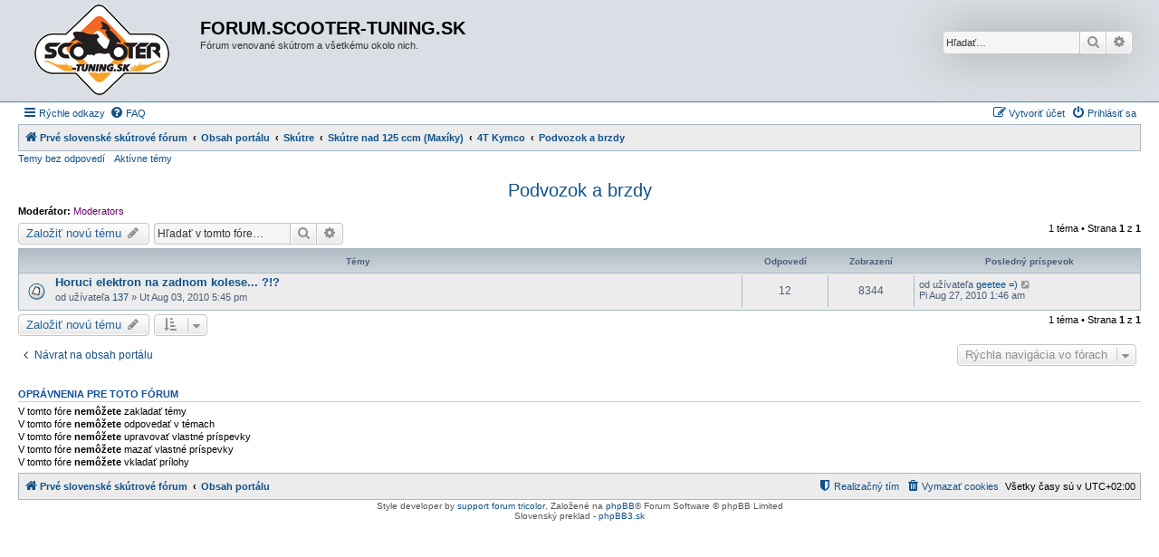

--- FILE ---
content_type: text/html; charset=UTF-8
request_url: https://forum.scooter-tuning.sk/viewforum.php?f=169&sid=eafb7582c4107afa2dfdbc1737f767d9
body_size: 6926
content:
<!DOCTYPE html>
<html dir="ltr" lang="sk-SK">
<head>
<meta charset="utf-8" />
<meta http-equiv="X-UA-Compatible" content="IE=edge">
<meta name="viewport" content="width=device-width, initial-scale=1" />

        <link href="https://groups.tapatalk-cdn.com/static/manifest/manifest.json" rel="manifest">
        
        <meta name="apple-itunes-app" content="app-id=307880732, affiliate-data=at=10lR7C, app-argument=tapatalk://forum.scooter-tuning.sk/?fid=169&page=1&perpage=50&location=forum" />
        
<title>Podvozok a brzdy - FORUM.SCOOTER-TUNING.SK</title>

	<link rel="alternate" type="application/atom+xml" title="ATOM - FORUM.SCOOTER-TUNING.SK" href="/app.php/feed?sid=29a1af829687fb208c26e7fb938b67d7">	<link rel="alternate" type="application/atom+xml" title="ATOM - Novinky" href="/app.php/feed/news?sid=29a1af829687fb208c26e7fb938b67d7">		<link rel="alternate" type="application/atom+xml" title="ATOM - Nové témy" href="/app.php/feed/topics?sid=29a1af829687fb208c26e7fb938b67d7">	<link rel="alternate" type="application/atom+xml" title="ATOM - Aktívne témy" href="/app.php/feed/topics_active?sid=29a1af829687fb208c26e7fb938b67d7">	<link rel="alternate" type="application/atom+xml" title="ATOM - Fórum - Podvozok a brzdy" href="/app.php/feed/forum/169?sid=29a1af829687fb208c26e7fb938b67d7">		
	<link rel="canonical" href="https://forum.scooter-tuning.sk/viewforum.php?f=169">

<!--
	phpBB style name: Allan Style - SUBSILVER
	Based on style:   prosilver (this is the default phpBB3 style)
	Based on style:   subsilver2 (this is the default phpBB3 style)
	Original author:  Tom Beddard ( http://www.subBlue.com/ )
	Modified by:  Allan ( http://x-tk.ru/ )
-->

<link href="./assets/css/font-awesome.min.css?assets_version=3" rel="stylesheet">
<link href="./styles/AllanStyle-SUBSILVER/theme/stylesheet.css?assets_version=3" rel="stylesheet">
<link href="./styles/AllanStyle-SUBSILVER/theme/sk/stylesheet.css?assets_version=3" rel="stylesheet">




<!--[if lte IE 9]>
	<link href="./styles/AllanStyle-SUBSILVER/theme/tweaks.css?assets_version=3" rel="stylesheet">
<![endif]-->





</head>
<body id="phpbb" class="nojs notouch section-viewforum ltr ">

<div id="header-subsilver">
	<a id="top" class="top-anchor" accesskey="t"></a>
		<div class="headerbar" role="banner">
					<div class="inner">

			<div id="site-description" class="site-description">
				<a id="logo" class="logo" href="https://forum.scooter-tuning.sk" title="Prvé slovenské skútrové fórum"><span class="site_logo"></span></a>
				<h1>FORUM.SCOOTER-TUNING.SK</h1>
				<p>Fórum venované skútrom a všetkému okolo nich.</p>
				<p class="skiplink"><a href="#start_here">Prejsť na obsah</a></p>
			</div>

									<div id="search-box" class="search-box search-header" role="search">
				<form action="./search.php?sid=29a1af829687fb208c26e7fb938b67d7" method="get" id="search">
				<fieldset>
					<input name="keywords" id="keywords" type="search" maxlength="128" title="Hľadať slová/výraz" class="inputbox search tiny" size="20" value="" placeholder="Hľadať…" />
					<button class="button button-search" type="submit" title="Hľadať">
						<i class="icon fa-search fa-fw" aria-hidden="true"></i><span class="sr-only">Hľadať</span>
					</button>
					<a href="./search.php?sid=29a1af829687fb208c26e7fb938b67d7" class="button button-search-end" title="Rozšírené vyhľadávanie">
						<i class="icon fa-cog fa-fw" aria-hidden="true"></i><span class="sr-only">Rozšírené vyhľadávanie</span>
					</a>
					<input type="hidden" name="sid" value="29a1af829687fb208c26e7fb938b67d7" />

				</fieldset>
				</form>
			</div>
						
			</div>
					</div>
</div>


<div id="wrap" class="wrap">
	<div id="page-header">
				<div class="navbar-top" role="navigation">
	<div class="inner">

	<ul id="nav-main" class="nav-main linklist" role="menubar">

		<li id="quick-links" class="quick-links dropdown-container responsive-menu" data-skip-responsive="true">
			<a href="#" class="dropdown-trigger">
				<i class="icon fa-bars fa-fw" aria-hidden="true"></i><span>Rýchle odkazy</span>
			</a>
			<div class="dropdown">
				<div class="pointer"><div class="pointer-inner"></div></div>
				<ul class="dropdown-contents" role="menu">
					
											<li class="separator"></li>
																									<li>
								<a href="./search.php?search_id=unanswered&amp;sid=29a1af829687fb208c26e7fb938b67d7" role="menuitem">
									<i class="icon fa-file-o fa-fw icon-gray" aria-hidden="true"></i><span>Temy bez odpovedí</span>
								</a>
							</li>
							<li>
								<a href="./search.php?search_id=active_topics&amp;sid=29a1af829687fb208c26e7fb938b67d7" role="menuitem">
									<i class="icon fa-file-o fa-fw icon-blue" aria-hidden="true"></i><span>Aktívne témy</span>
								</a>
							</li>
							<li class="separator"></li>
							<li>
								<a href="./search.php?sid=29a1af829687fb208c26e7fb938b67d7" role="menuitem">
									<i class="icon fa-search fa-fw" aria-hidden="true"></i><span>Hľadať</span>
								</a>
							</li>
					
											<li class="separator"></li>
																			<li>
								<a href="./memberlist.php?mode=team&amp;sid=29a1af829687fb208c26e7fb938b67d7" role="menuitem">
									<i class="icon fa-shield fa-fw" aria-hidden="true"></i><span>Realizačný tím</span>
								</a>
							</li>
																<li class="separator"></li>

									</ul>
			</div>
		</li>

				<li data-skip-responsive="true">
			<a href="/app.php/help/faq?sid=29a1af829687fb208c26e7fb938b67d7" rel="help" title="Často kladené otázky" role="menuitem">
				<i class="icon fa-question-circle fa-fw" aria-hidden="true"></i><span>FAQ</span>
			</a>
		</li>
						
			<li class="rightside"  data-skip-responsive="true">
			<a href="./ucp.php?mode=login&amp;sid=29a1af829687fb208c26e7fb938b67d7" title="Prihlásiť sa" accesskey="x" role="menuitem">
				<i class="icon fa-power-off fa-fw" aria-hidden="true"></i><span>Prihlásiť sa</span>
			</a>
		</li>
					<li class="rightside" data-skip-responsive="true">
				<a href="./ucp.php?mode=register&amp;sid=29a1af829687fb208c26e7fb938b67d7" role="menuitem">
					<i class="icon fa-pencil-square-o  fa-fw" aria-hidden="true"></i><span>Vytvoriť účet</span>
				</a>
			</li>
						</ul>

	</div>
</div>

<div class="navbar" role="navigation">
	<div class="inner">

	<ul id="nav-breadcrumbs" class="nav-breadcrumbs linklist navlinks" role="menubar">
						<li class="breadcrumbs">
							<span class="crumb"  itemtype="http://data-vocabulary.org/Breadcrumb" itemscope=""><a href="https://forum.scooter-tuning.sk" itemprop="url" data-navbar-reference="home"><i class="icon fa-home fa-fw" aria-hidden="true"></i><span itemprop="title">Prvé slovenské skútrové fórum</span></a></span>
										<span class="crumb"  itemtype="http://data-vocabulary.org/Breadcrumb" itemscope=""><a href="./index.php?sid=29a1af829687fb208c26e7fb938b67d7" itemprop="url" accesskey="h" data-navbar-reference="index"><span itemprop="title">Obsah portálu</span></a></span>

											<span class="crumb"  itemtype="http://data-vocabulary.org/Breadcrumb" itemscope="" data-forum-id="187"><a href="./viewforum.php?f=187&amp;sid=29a1af829687fb208c26e7fb938b67d7" itemprop="url"><span itemprop="title">Skútre</span></a></span>
															<span class="crumb"  itemtype="http://data-vocabulary.org/Breadcrumb" itemscope="" data-forum-id="24"><a href="./viewforum.php?f=24&amp;sid=29a1af829687fb208c26e7fb938b67d7" itemprop="url"><span itemprop="title">Skútre nad 125 ccm (Maxíky)</span></a></span>
															<span class="crumb"  itemtype="http://data-vocabulary.org/Breadcrumb" itemscope="" data-forum-id="140"><a href="./viewforum.php?f=140&amp;sid=29a1af829687fb208c26e7fb938b67d7" itemprop="url"><span itemprop="title">4T Kymco</span></a></span>
															<span class="crumb"  itemtype="http://data-vocabulary.org/Breadcrumb" itemscope="" data-forum-id="169"><a href="./viewforum.php?f=169&amp;sid=29a1af829687fb208c26e7fb938b67d7" itemprop="url"><span itemprop="title">Podvozok a brzdy</span></a></span>
												</li>
		
					<li class="rightside responsive-search">
				<a href="./search.php?sid=29a1af829687fb208c26e7fb938b67d7" title="Zobraziť rozšírené možnosti vyhľadávania" role="menuitem">
					<i class="icon fa-search fa-fw" aria-hidden="true"></i><span class="sr-only">Hľadať</span>
				</a>
			</li>
			</ul>

	</div>
</div>

<div class="navbar-top-link">
	<div class="inner">
		<ul>
			<li class="navbar-top-link-left"><a href="./search.php?search_id=unanswered&amp;sid=29a1af829687fb208c26e7fb938b67d7">Temy bez odpovedí</a></li>
			<li class="navbar-top-link-left"><a href="./search.php?search_id=active_topics&amp;sid=29a1af829687fb208c26e7fb938b67d7">Aktívne témy</a></li>

											</ul>
	</div>
</div>
	</div>

	
	<a id="start_here" class="anchor"></a>
	<div id="page-body" class="page-body" role="main">
		
		<h2 class="forum-title"><a href="./viewforum.php?f=169&amp;sid=29a1af829687fb208c26e7fb938b67d7">Podvozok a brzdy</a></h2>
<div>
	<!-- NOTE: remove the style="display: none" when you want to have the forum description on the forum body -->
		<p><strong>Moderátor:</strong> <a style="color:#660066;" href="./memberlist.php?mode=group&amp;g=4&amp;sid=29a1af829687fb208c26e7fb938b67d7">Moderators</a></p></div>



	<div class="action-bar bar-top">

				
		<a href="./posting.php?mode=post&amp;f=169&amp;sid=29a1af829687fb208c26e7fb938b67d7" class="button" title="Napísať novú tému">
							<span>Založiť novú tému</span> <i class="icon fa-pencil fa-fw" aria-hidden="true"></i>
					</a>
				
			<div class="search-box" role="search">
			<form method="get" id="forum-search" action="./search.php?sid=29a1af829687fb208c26e7fb938b67d7">
			<fieldset>
				<input class="inputbox search tiny" type="search" name="keywords" id="search_keywords" size="20" placeholder="Hľadať v tomto fóre…" />
				<button class="button button-search" type="submit" title="Hľadať">
					<i class="icon fa-search fa-fw" aria-hidden="true"></i><span class="sr-only">Hľadať</span>
				</button>
				<a href="./search.php?sid=29a1af829687fb208c26e7fb938b67d7" class="button button-search-end" title="Rozšírené vyhľadávanie">
					<i class="icon fa-cog fa-fw" aria-hidden="true"></i><span class="sr-only">Rozšírené vyhľadávanie</span>
				</a>
				<input type="hidden" name="fid[0]" value="169" />
<input type="hidden" name="sid" value="29a1af829687fb208c26e7fb938b67d7" />

			</fieldset>
			</form>
		</div>
	
	<div class="pagination">
				1 téma
					&bull; Strana <strong>1</strong> z <strong>1</strong>
			</div>

	</div>




	
			<div class="forumbg">
		<div class="inner">
		<ul class="topiclist">
			<li class="header">
				<dl class="row-item">
					<dt><div class="list-inner">Témy</div></dt>
					<dd class="posts">Odpovedí</dd>
					<dd class="views">Zobrazení</dd>
					<dd class="lastpost"><span>Posledný príspevok</span></dd>
				</dl>
			</li>
		</ul>
		<ul class="topiclist topics">
	
				<li class="row bg1">
						<dl class="row-item topic_read">
				<dt title="Všetky príspevky už boli prečítané. Neexistuje žiaden nový neprečítaný príspevok">
										<div class="list-inner">
																		<a href="./viewtopic.php?f=169&amp;t=8713&amp;sid=29a1af829687fb208c26e7fb938b67d7" class="topictitle">Horuci elektron na zadnom kolese...  ?!?</a>																								<br />
						
												<div class="responsive-show" style="display: none;">
							Posledný príspevok od užívateľa <a href="./memberlist.php?mode=viewprofile&amp;u=1177&amp;sid=29a1af829687fb208c26e7fb938b67d7" class="username">geetee =)</a> &laquo; <a href="./viewtopic.php?f=169&amp;t=8713&amp;p=169180&amp;sid=29a1af829687fb208c26e7fb938b67d7#p169180" title="Preskočiť na posledný príspevok">Pi Aug 27, 2010 1:46 am</a>
													</div>
														<span class="responsive-show left-box" style="display: none;">Odpovedí: <strong>12</strong></span>
													
						<div class="topic-poster responsive-hide left-box">
																					od užívateľa <a href="./memberlist.php?mode=viewprofile&amp;u=2263&amp;sid=29a1af829687fb208c26e7fb938b67d7" class="username">137</a> &raquo; Ut Aug 03, 2010 5:45 pm
													</div>

						
											</div>
				</dt>
				<dd class="posts">12 <dfn>Odpovedí</dfn></dd>
				<dd class="views">8344 <dfn>Zobrazení</dfn></dd>
				<dd class="lastpost">
					<span><dfn>Posledný príspevok </dfn>od užívateľa <a href="./memberlist.php?mode=viewprofile&amp;u=1177&amp;sid=29a1af829687fb208c26e7fb938b67d7" class="username">geetee =)</a>
													<a href="./viewtopic.php?f=169&amp;t=8713&amp;p=169180&amp;sid=29a1af829687fb208c26e7fb938b67d7#p169180" title="Preskočiť na posledný príspevok">
								<i class="icon fa-external-link-square fa-fw icon-lightgray icon-md" aria-hidden="true"></i><span class="sr-only"></span>
							</a>
												<br />Pi Aug 27, 2010 1:46 am
					</span>
				</dd>
			</dl>
					</li>
		
				</ul>
		</div>
	</div>
	

	<div class="action-bar bar-bottom">
					
			<a href="./posting.php?mode=post&amp;f=169&amp;sid=29a1af829687fb208c26e7fb938b67d7" class="button" title="Napísať novú tému">
							<span>Založiť novú tému</span> <i class="icon fa-pencil fa-fw" aria-hidden="true"></i>
						</a>

					
					<form method="post" action="./viewforum.php?f=169&amp;sid=29a1af829687fb208c26e7fb938b67d7">
			<div class="dropdown-container dropdown-container-left dropdown-button-control sort-tools">
	<span title="Možnosti zobrazenia a triedenia" class="button button-secondary dropdown-trigger dropdown-select">
		<i class="icon fa-sort-amount-asc fa-fw" aria-hidden="true"></i>
		<span class="caret"><i class="icon fa-sort-down fa-fw" aria-hidden="true"></i></span>
	</span>
	<div class="dropdown hidden">
		<div class="pointer"><div class="pointer-inner"></div></div>
		<div class="dropdown-contents">
			<fieldset class="display-options">
							<label>Zobraziť: <select name="st" id="st"><option value="0" selected="selected">Všetky témy</option><option value="1">1 deň</option><option value="7">7 dní</option><option value="14">2 týždne</option><option value="30">1 mesiac</option><option value="90">3 mesiace</option><option value="180">6 mesiacov</option><option value="365">1 rok</option></select></label>
								<label>Zoradiť podľa: <select name="sk" id="sk"><option value="a">Autor</option><option value="t" selected="selected">Čas odoslania príspevku</option><option value="r">Odpovedí</option><option value="s">Predmet</option><option value="v">Zobrazení</option></select></label>
				<label>Smer: <select name="sd" id="sd"><option value="a">vzostupne</option><option value="d" selected="selected">zostupne</option></select></label>
								<hr class="dashed" />
				<input type="submit" class="button2" name="sort" value="Vykonaj" />
						</fieldset>
		</div>
	</div>
</div>
			</form>
		
		<div class="pagination">
						1 téma
							 &bull; Strana <strong>1</strong> z <strong>1</strong>
					</div>
	</div>


<div class="action-bar actions-jump">
		<p class="jumpbox-return">
		<a href="./index.php?sid=29a1af829687fb208c26e7fb938b67d7" class="left-box arrow-left" accesskey="r">
			<i class="icon fa-angle-left fa-fw icon-black" aria-hidden="true"></i><span>Návrat na obsah portálu</span>
		</a>
	</p>
	
		<div class="jumpbox dropdown-container dropdown-container-right dropdown-up dropdown-left dropdown-button-control" id="jumpbox">
			<span title="Rýchla navigácia vo fórach" class="button button-secondary dropdown-trigger dropdown-select">
				<span>Rýchla navigácia vo fórach</span>
				<span class="caret"><i class="icon fa-sort-down fa-fw" aria-hidden="true"></i></span>
			</span>
		<div class="dropdown">
			<div class="pointer"><div class="pointer-inner"></div></div>
			<ul class="dropdown-contents">
																				<li><a href="./viewforum.php?f=187&amp;sid=29a1af829687fb208c26e7fb938b67d7" class="jumpbox-cat-link"> <span> Skútre</span></a></li>
																<li><a href="./viewforum.php?f=53&amp;sid=29a1af829687fb208c26e7fb938b67d7" class="jumpbox-sub-link"><span class="spacer"></span> <span>&#8627; &nbsp; Skútre do 110 ccm</span></a></li>
																<li><a href="./viewforum.php?f=54&amp;sid=29a1af829687fb208c26e7fb938b67d7" class="jumpbox-sub-link"><span class="spacer"></span><span class="spacer"></span> <span>&#8627; &nbsp; 2T čínske skútre</span></a></li>
																<li><a href="./viewforum.php?f=60&amp;sid=29a1af829687fb208c26e7fb938b67d7" class="jumpbox-sub-link"><span class="spacer"></span><span class="spacer"></span><span class="spacer"></span> <span>&#8627; &nbsp; Optika a vzhľad</span></a></li>
																<li><a href="./viewforum.php?f=66&amp;sid=29a1af829687fb208c26e7fb938b67d7" class="jumpbox-sub-link"><span class="spacer"></span><span class="spacer"></span><span class="spacer"></span> <span>&#8627; &nbsp; Motor</span></a></li>
																<li><a href="./viewforum.php?f=72&amp;sid=29a1af829687fb208c26e7fb938b67d7" class="jumpbox-sub-link"><span class="spacer"></span><span class="spacer"></span><span class="spacer"></span> <span>&#8627; &nbsp; Variátor spojka a prevody</span></a></li>
																<li><a href="./viewforum.php?f=78&amp;sid=29a1af829687fb208c26e7fb938b67d7" class="jumpbox-sub-link"><span class="spacer"></span><span class="spacer"></span><span class="spacer"></span> <span>&#8627; &nbsp; Elektro</span></a></li>
																<li><a href="./viewforum.php?f=85&amp;sid=29a1af829687fb208c26e7fb938b67d7" class="jumpbox-sub-link"><span class="spacer"></span><span class="spacer"></span><span class="spacer"></span> <span>&#8627; &nbsp; Podvozok a brzdy</span></a></li>
																<li><a href="./viewforum.php?f=188&amp;sid=29a1af829687fb208c26e7fb938b67d7" class="jumpbox-sub-link"><span class="spacer"></span><span class="spacer"></span><span class="spacer"></span> <span>&#8627; &nbsp; Vaše skútre</span></a></li>
																<li><a href="./viewforum.php?f=55&amp;sid=29a1af829687fb208c26e7fb938b67d7" class="jumpbox-sub-link"><span class="spacer"></span><span class="spacer"></span> <span>&#8627; &nbsp; 2T Ditech</span></a></li>
																<li><a href="./viewforum.php?f=61&amp;sid=29a1af829687fb208c26e7fb938b67d7" class="jumpbox-sub-link"><span class="spacer"></span><span class="spacer"></span><span class="spacer"></span> <span>&#8627; &nbsp; Optika a vzhľad</span></a></li>
																<li><a href="./viewforum.php?f=67&amp;sid=29a1af829687fb208c26e7fb938b67d7" class="jumpbox-sub-link"><span class="spacer"></span><span class="spacer"></span><span class="spacer"></span> <span>&#8627; &nbsp; Motor</span></a></li>
																<li><a href="./viewforum.php?f=73&amp;sid=29a1af829687fb208c26e7fb938b67d7" class="jumpbox-sub-link"><span class="spacer"></span><span class="spacer"></span><span class="spacer"></span> <span>&#8627; &nbsp; Variátor spojka a prevody</span></a></li>
																<li><a href="./viewforum.php?f=79&amp;sid=29a1af829687fb208c26e7fb938b67d7" class="jumpbox-sub-link"><span class="spacer"></span><span class="spacer"></span><span class="spacer"></span> <span>&#8627; &nbsp; Elektro</span></a></li>
																<li><a href="./viewforum.php?f=84&amp;sid=29a1af829687fb208c26e7fb938b67d7" class="jumpbox-sub-link"><span class="spacer"></span><span class="spacer"></span><span class="spacer"></span> <span>&#8627; &nbsp; Podvozok a brzdy</span></a></li>
																<li><a href="./viewforum.php?f=189&amp;sid=29a1af829687fb208c26e7fb938b67d7" class="jumpbox-sub-link"><span class="spacer"></span><span class="spacer"></span><span class="spacer"></span> <span>&#8627; &nbsp; Vaše skútre</span></a></li>
																<li><a href="./viewforum.php?f=108&amp;sid=29a1af829687fb208c26e7fb938b67d7" class="jumpbox-sub-link"><span class="spacer"></span><span class="spacer"></span> <span>&#8627; &nbsp; 2T Honda</span></a></li>
																<li><a href="./viewforum.php?f=109&amp;sid=29a1af829687fb208c26e7fb938b67d7" class="jumpbox-sub-link"><span class="spacer"></span><span class="spacer"></span><span class="spacer"></span> <span>&#8627; &nbsp; Optika a vzhľad</span></a></li>
																<li><a href="./viewforum.php?f=110&amp;sid=29a1af829687fb208c26e7fb938b67d7" class="jumpbox-sub-link"><span class="spacer"></span><span class="spacer"></span><span class="spacer"></span> <span>&#8627; &nbsp; Motor</span></a></li>
																<li><a href="./viewforum.php?f=111&amp;sid=29a1af829687fb208c26e7fb938b67d7" class="jumpbox-sub-link"><span class="spacer"></span><span class="spacer"></span><span class="spacer"></span> <span>&#8627; &nbsp; Variátor spojka a prevody</span></a></li>
																<li><a href="./viewforum.php?f=112&amp;sid=29a1af829687fb208c26e7fb938b67d7" class="jumpbox-sub-link"><span class="spacer"></span><span class="spacer"></span><span class="spacer"></span> <span>&#8627; &nbsp; Elektro</span></a></li>
																<li><a href="./viewforum.php?f=113&amp;sid=29a1af829687fb208c26e7fb938b67d7" class="jumpbox-sub-link"><span class="spacer"></span><span class="spacer"></span><span class="spacer"></span> <span>&#8627; &nbsp; Podvozok a brzdy</span></a></li>
																<li><a href="./viewforum.php?f=190&amp;sid=29a1af829687fb208c26e7fb938b67d7" class="jumpbox-sub-link"><span class="spacer"></span><span class="spacer"></span><span class="spacer"></span> <span>&#8627; &nbsp; Vaše skútre</span></a></li>
																<li><a href="./viewforum.php?f=174&amp;sid=29a1af829687fb208c26e7fb938b67d7" class="jumpbox-sub-link"><span class="spacer"></span><span class="spacer"></span> <span>&#8627; &nbsp; 2T Kymco</span></a></li>
																<li><a href="./viewforum.php?f=176&amp;sid=29a1af829687fb208c26e7fb938b67d7" class="jumpbox-sub-link"><span class="spacer"></span><span class="spacer"></span><span class="spacer"></span> <span>&#8627; &nbsp; Optika a vzhľad</span></a></li>
																<li><a href="./viewforum.php?f=178&amp;sid=29a1af829687fb208c26e7fb938b67d7" class="jumpbox-sub-link"><span class="spacer"></span><span class="spacer"></span><span class="spacer"></span> <span>&#8627; &nbsp; Motor</span></a></li>
																<li><a href="./viewforum.php?f=180&amp;sid=29a1af829687fb208c26e7fb938b67d7" class="jumpbox-sub-link"><span class="spacer"></span><span class="spacer"></span><span class="spacer"></span> <span>&#8627; &nbsp; Variátor spojka a prevody</span></a></li>
																<li><a href="./viewforum.php?f=182&amp;sid=29a1af829687fb208c26e7fb938b67d7" class="jumpbox-sub-link"><span class="spacer"></span><span class="spacer"></span><span class="spacer"></span> <span>&#8627; &nbsp; Elektro</span></a></li>
																<li><a href="./viewforum.php?f=184&amp;sid=29a1af829687fb208c26e7fb938b67d7" class="jumpbox-sub-link"><span class="spacer"></span><span class="spacer"></span><span class="spacer"></span> <span>&#8627; &nbsp; Podvozok a brzdy</span></a></li>
																<li><a href="./viewforum.php?f=191&amp;sid=29a1af829687fb208c26e7fb938b67d7" class="jumpbox-sub-link"><span class="spacer"></span><span class="spacer"></span><span class="spacer"></span> <span>&#8627; &nbsp; Vaše skútre</span></a></li>
																<li><a href="./viewforum.php?f=56&amp;sid=29a1af829687fb208c26e7fb938b67d7" class="jumpbox-sub-link"><span class="spacer"></span><span class="spacer"></span> <span>&#8627; &nbsp; 2T Minarelli</span></a></li>
																<li><a href="./viewforum.php?f=62&amp;sid=29a1af829687fb208c26e7fb938b67d7" class="jumpbox-sub-link"><span class="spacer"></span><span class="spacer"></span><span class="spacer"></span> <span>&#8627; &nbsp; Optika a vzhľad</span></a></li>
																<li><a href="./viewforum.php?f=68&amp;sid=29a1af829687fb208c26e7fb938b67d7" class="jumpbox-sub-link"><span class="spacer"></span><span class="spacer"></span><span class="spacer"></span> <span>&#8627; &nbsp; Motor</span></a></li>
																<li><a href="./viewforum.php?f=74&amp;sid=29a1af829687fb208c26e7fb938b67d7" class="jumpbox-sub-link"><span class="spacer"></span><span class="spacer"></span><span class="spacer"></span> <span>&#8627; &nbsp; Variátor spojka a prevody</span></a></li>
																<li><a href="./viewforum.php?f=80&amp;sid=29a1af829687fb208c26e7fb938b67d7" class="jumpbox-sub-link"><span class="spacer"></span><span class="spacer"></span><span class="spacer"></span> <span>&#8627; &nbsp; Elektro</span></a></li>
																<li><a href="./viewforum.php?f=86&amp;sid=29a1af829687fb208c26e7fb938b67d7" class="jumpbox-sub-link"><span class="spacer"></span><span class="spacer"></span><span class="spacer"></span> <span>&#8627; &nbsp; Podvozok a brzdy</span></a></li>
																<li><a href="./viewforum.php?f=192&amp;sid=29a1af829687fb208c26e7fb938b67d7" class="jumpbox-sub-link"><span class="spacer"></span><span class="spacer"></span><span class="spacer"></span> <span>&#8627; &nbsp; Vaše skútre</span></a></li>
																<li><a href="./viewforum.php?f=57&amp;sid=29a1af829687fb208c26e7fb938b67d7" class="jumpbox-sub-link"><span class="spacer"></span><span class="spacer"></span> <span>&#8627; &nbsp; 2T Morini</span></a></li>
																<li><a href="./viewforum.php?f=63&amp;sid=29a1af829687fb208c26e7fb938b67d7" class="jumpbox-sub-link"><span class="spacer"></span><span class="spacer"></span><span class="spacer"></span> <span>&#8627; &nbsp; Optika a vzhľad</span></a></li>
																<li><a href="./viewforum.php?f=69&amp;sid=29a1af829687fb208c26e7fb938b67d7" class="jumpbox-sub-link"><span class="spacer"></span><span class="spacer"></span><span class="spacer"></span> <span>&#8627; &nbsp; Motor</span></a></li>
																<li><a href="./viewforum.php?f=75&amp;sid=29a1af829687fb208c26e7fb938b67d7" class="jumpbox-sub-link"><span class="spacer"></span><span class="spacer"></span><span class="spacer"></span> <span>&#8627; &nbsp; Variátor spojka a prevody</span></a></li>
																<li><a href="./viewforum.php?f=81&amp;sid=29a1af829687fb208c26e7fb938b67d7" class="jumpbox-sub-link"><span class="spacer"></span><span class="spacer"></span><span class="spacer"></span> <span>&#8627; &nbsp; Elektro</span></a></li>
																<li><a href="./viewforum.php?f=87&amp;sid=29a1af829687fb208c26e7fb938b67d7" class="jumpbox-sub-link"><span class="spacer"></span><span class="spacer"></span><span class="spacer"></span> <span>&#8627; &nbsp; Podvozok a brzdy</span></a></li>
																<li><a href="./viewforum.php?f=193&amp;sid=29a1af829687fb208c26e7fb938b67d7" class="jumpbox-sub-link"><span class="spacer"></span><span class="spacer"></span><span class="spacer"></span> <span>&#8627; &nbsp; Vaše skútre</span></a></li>
																<li><a href="./viewforum.php?f=58&amp;sid=29a1af829687fb208c26e7fb938b67d7" class="jumpbox-sub-link"><span class="spacer"></span><span class="spacer"></span> <span>&#8627; &nbsp; 2T Peugeot</span></a></li>
																<li><a href="./viewforum.php?f=64&amp;sid=29a1af829687fb208c26e7fb938b67d7" class="jumpbox-sub-link"><span class="spacer"></span><span class="spacer"></span><span class="spacer"></span> <span>&#8627; &nbsp; Optika a vzhľad</span></a></li>
																<li><a href="./viewforum.php?f=70&amp;sid=29a1af829687fb208c26e7fb938b67d7" class="jumpbox-sub-link"><span class="spacer"></span><span class="spacer"></span><span class="spacer"></span> <span>&#8627; &nbsp; Motor</span></a></li>
																<li><a href="./viewforum.php?f=76&amp;sid=29a1af829687fb208c26e7fb938b67d7" class="jumpbox-sub-link"><span class="spacer"></span><span class="spacer"></span><span class="spacer"></span> <span>&#8627; &nbsp; Variátor spojka a prevody</span></a></li>
																<li><a href="./viewforum.php?f=82&amp;sid=29a1af829687fb208c26e7fb938b67d7" class="jumpbox-sub-link"><span class="spacer"></span><span class="spacer"></span><span class="spacer"></span> <span>&#8627; &nbsp; Elektro</span></a></li>
																<li><a href="./viewforum.php?f=88&amp;sid=29a1af829687fb208c26e7fb938b67d7" class="jumpbox-sub-link"><span class="spacer"></span><span class="spacer"></span><span class="spacer"></span> <span>&#8627; &nbsp; Podvozok a brzdy</span></a></li>
																<li><a href="./viewforum.php?f=194&amp;sid=29a1af829687fb208c26e7fb938b67d7" class="jumpbox-sub-link"><span class="spacer"></span><span class="spacer"></span><span class="spacer"></span> <span>&#8627; &nbsp; Vaše skútre</span></a></li>
																<li><a href="./viewforum.php?f=59&amp;sid=29a1af829687fb208c26e7fb938b67d7" class="jumpbox-sub-link"><span class="spacer"></span><span class="spacer"></span> <span>&#8627; &nbsp; 2T Piaggio</span></a></li>
																<li><a href="./viewforum.php?f=65&amp;sid=29a1af829687fb208c26e7fb938b67d7" class="jumpbox-sub-link"><span class="spacer"></span><span class="spacer"></span><span class="spacer"></span> <span>&#8627; &nbsp; Optika a vzhľad</span></a></li>
																<li><a href="./viewforum.php?f=71&amp;sid=29a1af829687fb208c26e7fb938b67d7" class="jumpbox-sub-link"><span class="spacer"></span><span class="spacer"></span><span class="spacer"></span> <span>&#8627; &nbsp; Motor</span></a></li>
																<li><a href="./viewforum.php?f=77&amp;sid=29a1af829687fb208c26e7fb938b67d7" class="jumpbox-sub-link"><span class="spacer"></span><span class="spacer"></span><span class="spacer"></span> <span>&#8627; &nbsp; Variátor spojka a prevody</span></a></li>
																<li><a href="./viewforum.php?f=83&amp;sid=29a1af829687fb208c26e7fb938b67d7" class="jumpbox-sub-link"><span class="spacer"></span><span class="spacer"></span><span class="spacer"></span> <span>&#8627; &nbsp; Elektro</span></a></li>
																<li><a href="./viewforum.php?f=89&amp;sid=29a1af829687fb208c26e7fb938b67d7" class="jumpbox-sub-link"><span class="spacer"></span><span class="spacer"></span><span class="spacer"></span> <span>&#8627; &nbsp; Podvozok a brzdy</span></a></li>
																<li><a href="./viewforum.php?f=195&amp;sid=29a1af829687fb208c26e7fb938b67d7" class="jumpbox-sub-link"><span class="spacer"></span><span class="spacer"></span><span class="spacer"></span> <span>&#8627; &nbsp; Vaše skútre</span></a></li>
																<li><a href="./viewforum.php?f=90&amp;sid=29a1af829687fb208c26e7fb938b67d7" class="jumpbox-sub-link"><span class="spacer"></span><span class="spacer"></span> <span>&#8627; &nbsp; 4T čínske skútre</span></a></li>
																<li><a href="./viewforum.php?f=93&amp;sid=29a1af829687fb208c26e7fb938b67d7" class="jumpbox-sub-link"><span class="spacer"></span><span class="spacer"></span><span class="spacer"></span> <span>&#8627; &nbsp; Optika a vzhľad</span></a></li>
																<li><a href="./viewforum.php?f=96&amp;sid=29a1af829687fb208c26e7fb938b67d7" class="jumpbox-sub-link"><span class="spacer"></span><span class="spacer"></span><span class="spacer"></span> <span>&#8627; &nbsp; Motor</span></a></li>
																<li><a href="./viewforum.php?f=99&amp;sid=29a1af829687fb208c26e7fb938b67d7" class="jumpbox-sub-link"><span class="spacer"></span><span class="spacer"></span><span class="spacer"></span> <span>&#8627; &nbsp; Variátor spojka a prevody</span></a></li>
																<li><a href="./viewforum.php?f=102&amp;sid=29a1af829687fb208c26e7fb938b67d7" class="jumpbox-sub-link"><span class="spacer"></span><span class="spacer"></span><span class="spacer"></span> <span>&#8627; &nbsp; Elektro</span></a></li>
																<li><a href="./viewforum.php?f=105&amp;sid=29a1af829687fb208c26e7fb938b67d7" class="jumpbox-sub-link"><span class="spacer"></span><span class="spacer"></span><span class="spacer"></span> <span>&#8627; &nbsp; Podvozok a brzdy</span></a></li>
																<li><a href="./viewforum.php?f=196&amp;sid=29a1af829687fb208c26e7fb938b67d7" class="jumpbox-sub-link"><span class="spacer"></span><span class="spacer"></span><span class="spacer"></span> <span>&#8627; &nbsp; Vaše skútre</span></a></li>
																<li><a href="./viewforum.php?f=114&amp;sid=29a1af829687fb208c26e7fb938b67d7" class="jumpbox-sub-link"><span class="spacer"></span><span class="spacer"></span> <span>&#8627; &nbsp; 4T Honda</span></a></li>
																<li><a href="./viewforum.php?f=115&amp;sid=29a1af829687fb208c26e7fb938b67d7" class="jumpbox-sub-link"><span class="spacer"></span><span class="spacer"></span><span class="spacer"></span> <span>&#8627; &nbsp; Optika a vzhľad</span></a></li>
																<li><a href="./viewforum.php?f=117&amp;sid=29a1af829687fb208c26e7fb938b67d7" class="jumpbox-sub-link"><span class="spacer"></span><span class="spacer"></span><span class="spacer"></span> <span>&#8627; &nbsp; Motor</span></a></li>
																<li><a href="./viewforum.php?f=120&amp;sid=29a1af829687fb208c26e7fb938b67d7" class="jumpbox-sub-link"><span class="spacer"></span><span class="spacer"></span><span class="spacer"></span> <span>&#8627; &nbsp; Variátor spojka a prevody</span></a></li>
																<li><a href="./viewforum.php?f=122&amp;sid=29a1af829687fb208c26e7fb938b67d7" class="jumpbox-sub-link"><span class="spacer"></span><span class="spacer"></span><span class="spacer"></span> <span>&#8627; &nbsp; Elektro</span></a></li>
																<li><a href="./viewforum.php?f=124&amp;sid=29a1af829687fb208c26e7fb938b67d7" class="jumpbox-sub-link"><span class="spacer"></span><span class="spacer"></span><span class="spacer"></span> <span>&#8627; &nbsp; Podvozok a brzdy</span></a></li>
																<li><a href="./viewforum.php?f=197&amp;sid=29a1af829687fb208c26e7fb938b67d7" class="jumpbox-sub-link"><span class="spacer"></span><span class="spacer"></span><span class="spacer"></span> <span>&#8627; &nbsp; Vaše skútre</span></a></li>
																<li><a href="./viewforum.php?f=175&amp;sid=29a1af829687fb208c26e7fb938b67d7" class="jumpbox-sub-link"><span class="spacer"></span><span class="spacer"></span> <span>&#8627; &nbsp; 4T Kymco</span></a></li>
																<li><a href="./viewforum.php?f=177&amp;sid=29a1af829687fb208c26e7fb938b67d7" class="jumpbox-sub-link"><span class="spacer"></span><span class="spacer"></span><span class="spacer"></span> <span>&#8627; &nbsp; Optika a vzhľad</span></a></li>
																<li><a href="./viewforum.php?f=179&amp;sid=29a1af829687fb208c26e7fb938b67d7" class="jumpbox-sub-link"><span class="spacer"></span><span class="spacer"></span><span class="spacer"></span> <span>&#8627; &nbsp; Motor</span></a></li>
																<li><a href="./viewforum.php?f=181&amp;sid=29a1af829687fb208c26e7fb938b67d7" class="jumpbox-sub-link"><span class="spacer"></span><span class="spacer"></span><span class="spacer"></span> <span>&#8627; &nbsp; Variátor spojka a prevody</span></a></li>
																<li><a href="./viewforum.php?f=183&amp;sid=29a1af829687fb208c26e7fb938b67d7" class="jumpbox-sub-link"><span class="spacer"></span><span class="spacer"></span><span class="spacer"></span> <span>&#8627; &nbsp; Elektro</span></a></li>
																<li><a href="./viewforum.php?f=185&amp;sid=29a1af829687fb208c26e7fb938b67d7" class="jumpbox-sub-link"><span class="spacer"></span><span class="spacer"></span><span class="spacer"></span> <span>&#8627; &nbsp; Podvozok a brzdy</span></a></li>
																<li><a href="./viewforum.php?f=198&amp;sid=29a1af829687fb208c26e7fb938b67d7" class="jumpbox-sub-link"><span class="spacer"></span><span class="spacer"></span><span class="spacer"></span> <span>&#8627; &nbsp; Vaše skútre</span></a></li>
																<li><a href="./viewforum.php?f=91&amp;sid=29a1af829687fb208c26e7fb938b67d7" class="jumpbox-sub-link"><span class="spacer"></span><span class="spacer"></span> <span>&#8627; &nbsp; 4T Piaggio</span></a></li>
																<li><a href="./viewforum.php?f=94&amp;sid=29a1af829687fb208c26e7fb938b67d7" class="jumpbox-sub-link"><span class="spacer"></span><span class="spacer"></span><span class="spacer"></span> <span>&#8627; &nbsp; Optika a vzhľad</span></a></li>
																<li><a href="./viewforum.php?f=97&amp;sid=29a1af829687fb208c26e7fb938b67d7" class="jumpbox-sub-link"><span class="spacer"></span><span class="spacer"></span><span class="spacer"></span> <span>&#8627; &nbsp; Motor</span></a></li>
																<li><a href="./viewforum.php?f=100&amp;sid=29a1af829687fb208c26e7fb938b67d7" class="jumpbox-sub-link"><span class="spacer"></span><span class="spacer"></span><span class="spacer"></span> <span>&#8627; &nbsp; Variátor spojka a prevody</span></a></li>
																<li><a href="./viewforum.php?f=103&amp;sid=29a1af829687fb208c26e7fb938b67d7" class="jumpbox-sub-link"><span class="spacer"></span><span class="spacer"></span><span class="spacer"></span> <span>&#8627; &nbsp; Elektro</span></a></li>
																<li><a href="./viewforum.php?f=106&amp;sid=29a1af829687fb208c26e7fb938b67d7" class="jumpbox-sub-link"><span class="spacer"></span><span class="spacer"></span><span class="spacer"></span> <span>&#8627; &nbsp; Podvozok a brzdy</span></a></li>
																<li><a href="./viewforum.php?f=199&amp;sid=29a1af829687fb208c26e7fb938b67d7" class="jumpbox-sub-link"><span class="spacer"></span><span class="spacer"></span><span class="spacer"></span> <span>&#8627; &nbsp; Vaše skútre</span></a></li>
																<li><a href="./viewforum.php?f=116&amp;sid=29a1af829687fb208c26e7fb938b67d7" class="jumpbox-sub-link"><span class="spacer"></span><span class="spacer"></span> <span>&#8627; &nbsp; 4T Peugeot</span></a></li>
																<li><a href="./viewforum.php?f=119&amp;sid=29a1af829687fb208c26e7fb938b67d7" class="jumpbox-sub-link"><span class="spacer"></span><span class="spacer"></span><span class="spacer"></span> <span>&#8627; &nbsp; Optika a vzhľad</span></a></li>
																<li><a href="./viewforum.php?f=118&amp;sid=29a1af829687fb208c26e7fb938b67d7" class="jumpbox-sub-link"><span class="spacer"></span><span class="spacer"></span><span class="spacer"></span> <span>&#8627; &nbsp; Motor</span></a></li>
																<li><a href="./viewforum.php?f=121&amp;sid=29a1af829687fb208c26e7fb938b67d7" class="jumpbox-sub-link"><span class="spacer"></span><span class="spacer"></span><span class="spacer"></span> <span>&#8627; &nbsp; Variátor spojka a prevody</span></a></li>
																<li><a href="./viewforum.php?f=123&amp;sid=29a1af829687fb208c26e7fb938b67d7" class="jumpbox-sub-link"><span class="spacer"></span><span class="spacer"></span><span class="spacer"></span> <span>&#8627; &nbsp; Elektro</span></a></li>
																<li><a href="./viewforum.php?f=125&amp;sid=29a1af829687fb208c26e7fb938b67d7" class="jumpbox-sub-link"><span class="spacer"></span><span class="spacer"></span><span class="spacer"></span> <span>&#8627; &nbsp; Podvozok a brzdy</span></a></li>
																<li><a href="./viewforum.php?f=200&amp;sid=29a1af829687fb208c26e7fb938b67d7" class="jumpbox-sub-link"><span class="spacer"></span><span class="spacer"></span><span class="spacer"></span> <span>&#8627; &nbsp; Vaše skútre</span></a></li>
																<li><a href="./viewforum.php?f=92&amp;sid=29a1af829687fb208c26e7fb938b67d7" class="jumpbox-sub-link"><span class="spacer"></span><span class="spacer"></span> <span>&#8627; &nbsp; 4T ostatné</span></a></li>
																<li><a href="./viewforum.php?f=95&amp;sid=29a1af829687fb208c26e7fb938b67d7" class="jumpbox-sub-link"><span class="spacer"></span><span class="spacer"></span><span class="spacer"></span> <span>&#8627; &nbsp; Optika a vzhľad</span></a></li>
																<li><a href="./viewforum.php?f=98&amp;sid=29a1af829687fb208c26e7fb938b67d7" class="jumpbox-sub-link"><span class="spacer"></span><span class="spacer"></span><span class="spacer"></span> <span>&#8627; &nbsp; Motor</span></a></li>
																<li><a href="./viewforum.php?f=101&amp;sid=29a1af829687fb208c26e7fb938b67d7" class="jumpbox-sub-link"><span class="spacer"></span><span class="spacer"></span><span class="spacer"></span> <span>&#8627; &nbsp; Variátor spojka a prevody</span></a></li>
																<li><a href="./viewforum.php?f=104&amp;sid=29a1af829687fb208c26e7fb938b67d7" class="jumpbox-sub-link"><span class="spacer"></span><span class="spacer"></span><span class="spacer"></span> <span>&#8627; &nbsp; Elektro</span></a></li>
																<li><a href="./viewforum.php?f=107&amp;sid=29a1af829687fb208c26e7fb938b67d7" class="jumpbox-sub-link"><span class="spacer"></span><span class="spacer"></span><span class="spacer"></span> <span>&#8627; &nbsp; Podvozok a brzdy</span></a></li>
																<li><a href="./viewforum.php?f=201&amp;sid=29a1af829687fb208c26e7fb938b67d7" class="jumpbox-sub-link"><span class="spacer"></span><span class="spacer"></span><span class="spacer"></span> <span>&#8627; &nbsp; Vaše skútre</span></a></li>
																<li><a href="./viewforum.php?f=186&amp;sid=29a1af829687fb208c26e7fb938b67d7" class="jumpbox-sub-link"><span class="spacer"></span><span class="spacer"></span> <span>&#8627; &nbsp; Ostatné otázky a odpovede</span></a></li>
																<li><a href="./viewforum.php?f=24&amp;sid=29a1af829687fb208c26e7fb938b67d7" class="jumpbox-sub-link"><span class="spacer"></span> <span>&#8627; &nbsp; Skútre nad 125 ccm (Maxíky)</span></a></li>
																<li><a href="./viewforum.php?f=126&amp;sid=29a1af829687fb208c26e7fb938b67d7" class="jumpbox-sub-link"><span class="spacer"></span><span class="spacer"></span> <span>&#8627; &nbsp; 2T</span></a></li>
																<li><a href="./viewforum.php?f=133&amp;sid=29a1af829687fb208c26e7fb938b67d7" class="jumpbox-sub-link"><span class="spacer"></span><span class="spacer"></span><span class="spacer"></span> <span>&#8627; &nbsp; Optika a vzhľad</span></a></li>
																<li><a href="./viewforum.php?f=142&amp;sid=29a1af829687fb208c26e7fb938b67d7" class="jumpbox-sub-link"><span class="spacer"></span><span class="spacer"></span><span class="spacer"></span> <span>&#8627; &nbsp; Motor</span></a></li>
																<li><a href="./viewforum.php?f=150&amp;sid=29a1af829687fb208c26e7fb938b67d7" class="jumpbox-sub-link"><span class="spacer"></span><span class="spacer"></span><span class="spacer"></span> <span>&#8627; &nbsp; Variátor spojka a prevody</span></a></li>
																<li><a href="./viewforum.php?f=158&amp;sid=29a1af829687fb208c26e7fb938b67d7" class="jumpbox-sub-link"><span class="spacer"></span><span class="spacer"></span><span class="spacer"></span> <span>&#8627; &nbsp; Elektro</span></a></li>
																<li><a href="./viewforum.php?f=166&amp;sid=29a1af829687fb208c26e7fb938b67d7" class="jumpbox-sub-link"><span class="spacer"></span><span class="spacer"></span><span class="spacer"></span> <span>&#8627; &nbsp; Podvozok a brzdy</span></a></li>
																<li><a href="./viewforum.php?f=202&amp;sid=29a1af829687fb208c26e7fb938b67d7" class="jumpbox-sub-link"><span class="spacer"></span><span class="spacer"></span><span class="spacer"></span> <span>&#8627; &nbsp; Vaše skútre</span></a></li>
																<li><a href="./viewforum.php?f=127&amp;sid=29a1af829687fb208c26e7fb938b67d7" class="jumpbox-sub-link"><span class="spacer"></span><span class="spacer"></span> <span>&#8627; &nbsp; 4T čínske skútre</span></a></li>
																<li><a href="./viewforum.php?f=134&amp;sid=29a1af829687fb208c26e7fb938b67d7" class="jumpbox-sub-link"><span class="spacer"></span><span class="spacer"></span><span class="spacer"></span> <span>&#8627; &nbsp; Optika a vzhľad</span></a></li>
																<li><a href="./viewforum.php?f=143&amp;sid=29a1af829687fb208c26e7fb938b67d7" class="jumpbox-sub-link"><span class="spacer"></span><span class="spacer"></span><span class="spacer"></span> <span>&#8627; &nbsp; Motor</span></a></li>
																<li><a href="./viewforum.php?f=151&amp;sid=29a1af829687fb208c26e7fb938b67d7" class="jumpbox-sub-link"><span class="spacer"></span><span class="spacer"></span><span class="spacer"></span> <span>&#8627; &nbsp; Variátor spojka a prevody</span></a></li>
																<li><a href="./viewforum.php?f=159&amp;sid=29a1af829687fb208c26e7fb938b67d7" class="jumpbox-sub-link"><span class="spacer"></span><span class="spacer"></span><span class="spacer"></span> <span>&#8627; &nbsp; Elektro</span></a></li>
																<li><a href="./viewforum.php?f=167&amp;sid=29a1af829687fb208c26e7fb938b67d7" class="jumpbox-sub-link"><span class="spacer"></span><span class="spacer"></span><span class="spacer"></span> <span>&#8627; &nbsp; Podvozok a brzdy</span></a></li>
																<li><a href="./viewforum.php?f=203&amp;sid=29a1af829687fb208c26e7fb938b67d7" class="jumpbox-sub-link"><span class="spacer"></span><span class="spacer"></span><span class="spacer"></span> <span>&#8627; &nbsp; Vaše skútre</span></a></li>
																<li><a href="./viewforum.php?f=130&amp;sid=29a1af829687fb208c26e7fb938b67d7" class="jumpbox-sub-link"><span class="spacer"></span><span class="spacer"></span> <span>&#8627; &nbsp; 4T Honda</span></a></li>
																<li><a href="./viewforum.php?f=135&amp;sid=29a1af829687fb208c26e7fb938b67d7" class="jumpbox-sub-link"><span class="spacer"></span><span class="spacer"></span><span class="spacer"></span> <span>&#8627; &nbsp; Optika a vzhľad</span></a></li>
																<li><a href="./viewforum.php?f=144&amp;sid=29a1af829687fb208c26e7fb938b67d7" class="jumpbox-sub-link"><span class="spacer"></span><span class="spacer"></span><span class="spacer"></span> <span>&#8627; &nbsp; Motor</span></a></li>
																<li><a href="./viewforum.php?f=152&amp;sid=29a1af829687fb208c26e7fb938b67d7" class="jumpbox-sub-link"><span class="spacer"></span><span class="spacer"></span><span class="spacer"></span> <span>&#8627; &nbsp; Variátor spojka a prevody</span></a></li>
																<li><a href="./viewforum.php?f=160&amp;sid=29a1af829687fb208c26e7fb938b67d7" class="jumpbox-sub-link"><span class="spacer"></span><span class="spacer"></span><span class="spacer"></span> <span>&#8627; &nbsp; Elektro</span></a></li>
																<li><a href="./viewforum.php?f=168&amp;sid=29a1af829687fb208c26e7fb938b67d7" class="jumpbox-sub-link"><span class="spacer"></span><span class="spacer"></span><span class="spacer"></span> <span>&#8627; &nbsp; Podvozok a brzdy</span></a></li>
																<li><a href="./viewforum.php?f=204&amp;sid=29a1af829687fb208c26e7fb938b67d7" class="jumpbox-sub-link"><span class="spacer"></span><span class="spacer"></span><span class="spacer"></span> <span>&#8627; &nbsp; Vaše skútre</span></a></li>
																<li><a href="./viewforum.php?f=140&amp;sid=29a1af829687fb208c26e7fb938b67d7" class="jumpbox-sub-link"><span class="spacer"></span><span class="spacer"></span> <span>&#8627; &nbsp; 4T Kymco</span></a></li>
																<li><a href="./viewforum.php?f=141&amp;sid=29a1af829687fb208c26e7fb938b67d7" class="jumpbox-sub-link"><span class="spacer"></span><span class="spacer"></span><span class="spacer"></span> <span>&#8627; &nbsp; Optika a vzhľad</span></a></li>
																<li><a href="./viewforum.php?f=145&amp;sid=29a1af829687fb208c26e7fb938b67d7" class="jumpbox-sub-link"><span class="spacer"></span><span class="spacer"></span><span class="spacer"></span> <span>&#8627; &nbsp; Motor</span></a></li>
																<li><a href="./viewforum.php?f=153&amp;sid=29a1af829687fb208c26e7fb938b67d7" class="jumpbox-sub-link"><span class="spacer"></span><span class="spacer"></span><span class="spacer"></span> <span>&#8627; &nbsp; Variátor spojka a prevody</span></a></li>
																<li><a href="./viewforum.php?f=161&amp;sid=29a1af829687fb208c26e7fb938b67d7" class="jumpbox-sub-link"><span class="spacer"></span><span class="spacer"></span><span class="spacer"></span> <span>&#8627; &nbsp; Elektro</span></a></li>
																<li><a href="./viewforum.php?f=169&amp;sid=29a1af829687fb208c26e7fb938b67d7" class="jumpbox-sub-link"><span class="spacer"></span><span class="spacer"></span><span class="spacer"></span> <span>&#8627; &nbsp; Podvozok a brzdy</span></a></li>
																<li><a href="./viewforum.php?f=205&amp;sid=29a1af829687fb208c26e7fb938b67d7" class="jumpbox-sub-link"><span class="spacer"></span><span class="spacer"></span><span class="spacer"></span> <span>&#8627; &nbsp; Vaše skútre</span></a></li>
																<li><a href="./viewforum.php?f=129&amp;sid=29a1af829687fb208c26e7fb938b67d7" class="jumpbox-sub-link"><span class="spacer"></span><span class="spacer"></span> <span>&#8627; &nbsp; 4T Peugeot</span></a></li>
																<li><a href="./viewforum.php?f=136&amp;sid=29a1af829687fb208c26e7fb938b67d7" class="jumpbox-sub-link"><span class="spacer"></span><span class="spacer"></span><span class="spacer"></span> <span>&#8627; &nbsp; Optika a vzhľad</span></a></li>
																<li><a href="./viewforum.php?f=146&amp;sid=29a1af829687fb208c26e7fb938b67d7" class="jumpbox-sub-link"><span class="spacer"></span><span class="spacer"></span><span class="spacer"></span> <span>&#8627; &nbsp; Motor</span></a></li>
																<li><a href="./viewforum.php?f=154&amp;sid=29a1af829687fb208c26e7fb938b67d7" class="jumpbox-sub-link"><span class="spacer"></span><span class="spacer"></span><span class="spacer"></span> <span>&#8627; &nbsp; Variátor spojka a prevody</span></a></li>
																<li><a href="./viewforum.php?f=162&amp;sid=29a1af829687fb208c26e7fb938b67d7" class="jumpbox-sub-link"><span class="spacer"></span><span class="spacer"></span><span class="spacer"></span> <span>&#8627; &nbsp; Elektro</span></a></li>
																<li><a href="./viewforum.php?f=170&amp;sid=29a1af829687fb208c26e7fb938b67d7" class="jumpbox-sub-link"><span class="spacer"></span><span class="spacer"></span><span class="spacer"></span> <span>&#8627; &nbsp; Podvozok a brzdy</span></a></li>
																<li><a href="./viewforum.php?f=206&amp;sid=29a1af829687fb208c26e7fb938b67d7" class="jumpbox-sub-link"><span class="spacer"></span><span class="spacer"></span><span class="spacer"></span> <span>&#8627; &nbsp; Vaše skútre</span></a></li>
																<li><a href="./viewforum.php?f=128&amp;sid=29a1af829687fb208c26e7fb938b67d7" class="jumpbox-sub-link"><span class="spacer"></span><span class="spacer"></span> <span>&#8627; &nbsp; 4T Piaggio</span></a></li>
																<li><a href="./viewforum.php?f=137&amp;sid=29a1af829687fb208c26e7fb938b67d7" class="jumpbox-sub-link"><span class="spacer"></span><span class="spacer"></span><span class="spacer"></span> <span>&#8627; &nbsp; Optika a vzhľad</span></a></li>
																<li><a href="./viewforum.php?f=147&amp;sid=29a1af829687fb208c26e7fb938b67d7" class="jumpbox-sub-link"><span class="spacer"></span><span class="spacer"></span><span class="spacer"></span> <span>&#8627; &nbsp; Motor</span></a></li>
																<li><a href="./viewforum.php?f=155&amp;sid=29a1af829687fb208c26e7fb938b67d7" class="jumpbox-sub-link"><span class="spacer"></span><span class="spacer"></span><span class="spacer"></span> <span>&#8627; &nbsp; Variátor spojka a prevody</span></a></li>
																<li><a href="./viewforum.php?f=163&amp;sid=29a1af829687fb208c26e7fb938b67d7" class="jumpbox-sub-link"><span class="spacer"></span><span class="spacer"></span><span class="spacer"></span> <span>&#8627; &nbsp; Elektro</span></a></li>
																<li><a href="./viewforum.php?f=171&amp;sid=29a1af829687fb208c26e7fb938b67d7" class="jumpbox-sub-link"><span class="spacer"></span><span class="spacer"></span><span class="spacer"></span> <span>&#8627; &nbsp; Podvozok a brzdy</span></a></li>
																<li><a href="./viewforum.php?f=207&amp;sid=29a1af829687fb208c26e7fb938b67d7" class="jumpbox-sub-link"><span class="spacer"></span><span class="spacer"></span><span class="spacer"></span> <span>&#8627; &nbsp; Vaše skútre</span></a></li>
																<li><a href="./viewforum.php?f=210&amp;sid=29a1af829687fb208c26e7fb938b67d7" class="jumpbox-sub-link"><span class="spacer"></span><span class="spacer"></span> <span>&#8627; &nbsp; 4T Rotax</span></a></li>
																<li><a href="./viewforum.php?f=211&amp;sid=29a1af829687fb208c26e7fb938b67d7" class="jumpbox-sub-link"><span class="spacer"></span><span class="spacer"></span><span class="spacer"></span> <span>&#8627; &nbsp; Optika a vzhľad</span></a></li>
																<li><a href="./viewforum.php?f=212&amp;sid=29a1af829687fb208c26e7fb938b67d7" class="jumpbox-sub-link"><span class="spacer"></span><span class="spacer"></span><span class="spacer"></span> <span>&#8627; &nbsp; Motor</span></a></li>
																<li><a href="./viewforum.php?f=213&amp;sid=29a1af829687fb208c26e7fb938b67d7" class="jumpbox-sub-link"><span class="spacer"></span><span class="spacer"></span><span class="spacer"></span> <span>&#8627; &nbsp; Variátor spojka a prevody</span></a></li>
																<li><a href="./viewforum.php?f=214&amp;sid=29a1af829687fb208c26e7fb938b67d7" class="jumpbox-sub-link"><span class="spacer"></span><span class="spacer"></span><span class="spacer"></span> <span>&#8627; &nbsp; Elektro</span></a></li>
																<li><a href="./viewforum.php?f=215&amp;sid=29a1af829687fb208c26e7fb938b67d7" class="jumpbox-sub-link"><span class="spacer"></span><span class="spacer"></span><span class="spacer"></span> <span>&#8627; &nbsp; Podvozok a brzdy</span></a></li>
																<li><a href="./viewforum.php?f=216&amp;sid=29a1af829687fb208c26e7fb938b67d7" class="jumpbox-sub-link"><span class="spacer"></span><span class="spacer"></span><span class="spacer"></span> <span>&#8627; &nbsp; Vaše skútre</span></a></li>
																<li><a href="./viewforum.php?f=132&amp;sid=29a1af829687fb208c26e7fb938b67d7" class="jumpbox-sub-link"><span class="spacer"></span><span class="spacer"></span> <span>&#8627; &nbsp; 4T Suzuki</span></a></li>
																<li><a href="./viewforum.php?f=138&amp;sid=29a1af829687fb208c26e7fb938b67d7" class="jumpbox-sub-link"><span class="spacer"></span><span class="spacer"></span><span class="spacer"></span> <span>&#8627; &nbsp; Optika a vzhľad</span></a></li>
																<li><a href="./viewforum.php?f=148&amp;sid=29a1af829687fb208c26e7fb938b67d7" class="jumpbox-sub-link"><span class="spacer"></span><span class="spacer"></span><span class="spacer"></span> <span>&#8627; &nbsp; Motor</span></a></li>
																<li><a href="./viewforum.php?f=156&amp;sid=29a1af829687fb208c26e7fb938b67d7" class="jumpbox-sub-link"><span class="spacer"></span><span class="spacer"></span><span class="spacer"></span> <span>&#8627; &nbsp; Variátor spojka a prevody</span></a></li>
																<li><a href="./viewforum.php?f=164&amp;sid=29a1af829687fb208c26e7fb938b67d7" class="jumpbox-sub-link"><span class="spacer"></span><span class="spacer"></span><span class="spacer"></span> <span>&#8627; &nbsp; Elektro</span></a></li>
																<li><a href="./viewforum.php?f=172&amp;sid=29a1af829687fb208c26e7fb938b67d7" class="jumpbox-sub-link"><span class="spacer"></span><span class="spacer"></span><span class="spacer"></span> <span>&#8627; &nbsp; Podvozok a brzdy</span></a></li>
																<li><a href="./viewforum.php?f=208&amp;sid=29a1af829687fb208c26e7fb938b67d7" class="jumpbox-sub-link"><span class="spacer"></span><span class="spacer"></span><span class="spacer"></span> <span>&#8627; &nbsp; Vaše skútre</span></a></li>
																<li><a href="./viewforum.php?f=131&amp;sid=29a1af829687fb208c26e7fb938b67d7" class="jumpbox-sub-link"><span class="spacer"></span><span class="spacer"></span> <span>&#8627; &nbsp; 4T Yamaha</span></a></li>
																<li><a href="./viewforum.php?f=139&amp;sid=29a1af829687fb208c26e7fb938b67d7" class="jumpbox-sub-link"><span class="spacer"></span><span class="spacer"></span><span class="spacer"></span> <span>&#8627; &nbsp; Optika a vzhľad</span></a></li>
																<li><a href="./viewforum.php?f=149&amp;sid=29a1af829687fb208c26e7fb938b67d7" class="jumpbox-sub-link"><span class="spacer"></span><span class="spacer"></span><span class="spacer"></span> <span>&#8627; &nbsp; Motor</span></a></li>
																<li><a href="./viewforum.php?f=157&amp;sid=29a1af829687fb208c26e7fb938b67d7" class="jumpbox-sub-link"><span class="spacer"></span><span class="spacer"></span><span class="spacer"></span> <span>&#8627; &nbsp; Variátor spojka a prevody</span></a></li>
																<li><a href="./viewforum.php?f=165&amp;sid=29a1af829687fb208c26e7fb938b67d7" class="jumpbox-sub-link"><span class="spacer"></span><span class="spacer"></span><span class="spacer"></span> <span>&#8627; &nbsp; Elektro</span></a></li>
																<li><a href="./viewforum.php?f=173&amp;sid=29a1af829687fb208c26e7fb938b67d7" class="jumpbox-sub-link"><span class="spacer"></span><span class="spacer"></span><span class="spacer"></span> <span>&#8627; &nbsp; Podvozok a brzdy</span></a></li>
																<li><a href="./viewforum.php?f=209&amp;sid=29a1af829687fb208c26e7fb938b67d7" class="jumpbox-sub-link"><span class="spacer"></span><span class="spacer"></span><span class="spacer"></span> <span>&#8627; &nbsp; Vaše skútre</span></a></li>
																<li><a href="./viewforum.php?f=51&amp;sid=29a1af829687fb208c26e7fb938b67d7" class="jumpbox-sub-link"><span class="spacer"></span><span class="spacer"></span> <span>&#8627; &nbsp; Ostatné otázky a odpovede</span></a></li>
																<li><a href="./viewforum.php?f=31&amp;sid=29a1af829687fb208c26e7fb938b67d7" class="jumpbox-sub-link"><span class="spacer"></span><span class="spacer"></span> <span>&#8627; &nbsp; Tuning (Maxi skútre)</span></a></li>
																<li><a href="./viewforum.php?f=30&amp;sid=29a1af829687fb208c26e7fb938b67d7" class="jumpbox-sub-link"><span class="spacer"></span><span class="spacer"></span> <span>&#8627; &nbsp; Problemy (Maxi skútre)</span></a></li>
																<li><a href="./viewforum.php?f=11&amp;sid=29a1af829687fb208c26e7fb938b67d7" class="jumpbox-sub-link"><span class="spacer"></span> <span>&#8627; &nbsp; PNEU</span></a></li>
																<li><a href="./viewforum.php?f=37&amp;sid=29a1af829687fb208c26e7fb938b67d7" class="jumpbox-cat-link"> <span> Vaše skútre</span></a></li>
																<li><a href="./viewforum.php?f=12&amp;sid=29a1af829687fb208c26e7fb938b67d7" class="jumpbox-sub-link"><span class="spacer"></span> <span>&#8627; &nbsp; Vaše skútre</span></a></li>
																<li><a href="./viewforum.php?f=21&amp;sid=29a1af829687fb208c26e7fb938b67d7" class="jumpbox-cat-link"> <span> Všeobecné debaty</span></a></li>
																<li><a href="./viewforum.php?f=2&amp;sid=29a1af829687fb208c26e7fb938b67d7" class="jumpbox-sub-link"><span class="spacer"></span> <span>&#8627; &nbsp; Pripomienky</span></a></li>
																<li><a href="./viewforum.php?f=3&amp;sid=29a1af829687fb208c26e7fb938b67d7" class="jumpbox-sub-link"><span class="spacer"></span> <span>&#8627; &nbsp; Linky</span></a></li>
																<li><a href="./viewforum.php?f=5&amp;sid=29a1af829687fb208c26e7fb938b67d7" class="jumpbox-sub-link"><span class="spacer"></span> <span>&#8627; &nbsp; Voľná Diskusia</span></a></li>
																<li><a href="./viewforum.php?f=34&amp;sid=29a1af829687fb208c26e7fb938b67d7" class="jumpbox-sub-link"><span class="spacer"></span> <span>&#8627; &nbsp; Kompost</span></a></li>
																<li><a href="./viewforum.php?f=41&amp;sid=29a1af829687fb208c26e7fb938b67d7" class="jumpbox-sub-link"><span class="spacer"></span> <span>&#8627; &nbsp; Skúter mesiaca scooter tuningu (SMST)</span></a></li>
																<li><a href="./viewforum.php?f=22&amp;sid=29a1af829687fb208c26e7fb938b67d7" class="jumpbox-cat-link"> <span> Stretávky výlety a zrazy</span></a></li>
																<li><a href="./viewforum.php?f=217&amp;sid=29a1af829687fb208c26e7fb938b67d7" class="jumpbox-sub-link"><span class="spacer"></span> <span>&#8627; &nbsp; Akcie scooter-tuning.sk</span></a></li>
																<li><a href="./viewforum.php?f=13&amp;sid=29a1af829687fb208c26e7fb938b67d7" class="jumpbox-sub-link"><span class="spacer"></span> <span>&#8627; &nbsp; Západné Slovensko</span></a></li>
																<li><a href="./viewforum.php?f=14&amp;sid=29a1af829687fb208c26e7fb938b67d7" class="jumpbox-sub-link"><span class="spacer"></span> <span>&#8627; &nbsp; Stredné Slovensko</span></a></li>
																<li><a href="./viewforum.php?f=15&amp;sid=29a1af829687fb208c26e7fb938b67d7" class="jumpbox-sub-link"><span class="spacer"></span> <span>&#8627; &nbsp; Východné Slovensko</span></a></li>
																<li><a href="./viewforum.php?f=17&amp;sid=29a1af829687fb208c26e7fb938b67d7" class="jumpbox-sub-link"><span class="spacer"></span> <span>&#8627; &nbsp; Zahraničie</span></a></li>
																<li><a href="./viewforum.php?f=16&amp;sid=29a1af829687fb208c26e7fb938b67d7" class="jumpbox-sub-link"><span class="spacer"></span> <span>&#8627; &nbsp; Stretávky, výlety a zrazy</span></a></li>
																<li><a href="./viewforum.php?f=19&amp;sid=29a1af829687fb208c26e7fb938b67d7" class="jumpbox-sub-link"><span class="spacer"></span> <span>&#8627; &nbsp; Závody</span></a></li>
																<li><a href="./viewforum.php?f=38&amp;sid=29a1af829687fb208c26e7fb938b67d7" class="jumpbox-cat-link"> <span> Motorky (ostatné, nie skútre)</span></a></li>
																<li><a href="./viewforum.php?f=39&amp;sid=29a1af829687fb208c26e7fb938b67d7" class="jumpbox-sub-link"><span class="spacer"></span> <span>&#8627; &nbsp; do 25kw</span></a></li>
																<li><a href="./viewforum.php?f=40&amp;sid=29a1af829687fb208c26e7fb938b67d7" class="jumpbox-sub-link"><span class="spacer"></span> <span>&#8627; &nbsp; nad 25kw</span></a></li>
																<li><a href="./viewforum.php?f=36&amp;sid=29a1af829687fb208c26e7fb938b67d7" class="jumpbox-cat-link"> <span> Skútre do 100 ccm stare rozdelenie</span></a></li>
																<li><a href="./viewforum.php?f=7&amp;sid=29a1af829687fb208c26e7fb938b67d7" class="jumpbox-sub-link"><span class="spacer"></span> <span>&#8627; &nbsp; OPTIKA</span></a></li>
																<li><a href="./viewforum.php?f=8&amp;sid=29a1af829687fb208c26e7fb938b67d7" class="jumpbox-sub-link"><span class="spacer"></span> <span>&#8627; &nbsp; MOTOR</span></a></li>
																<li><a href="./viewforum.php?f=49&amp;sid=29a1af829687fb208c26e7fb938b67d7" class="jumpbox-sub-link"><span class="spacer"></span> <span>&#8627; &nbsp; VARIÁTOR A SPOJKA</span></a></li>
																<li><a href="./viewforum.php?f=9&amp;sid=29a1af829687fb208c26e7fb938b67d7" class="jumpbox-sub-link"><span class="spacer"></span> <span>&#8627; &nbsp; ELEKTRO</span></a></li>
																<li><a href="./viewforum.php?f=18&amp;sid=29a1af829687fb208c26e7fb938b67d7" class="jumpbox-sub-link"><span class="spacer"></span> <span>&#8627; &nbsp; Články a recenzie</span></a></li>
																<li><a href="./viewforum.php?f=20&amp;sid=29a1af829687fb208c26e7fb938b67d7" class="jumpbox-sub-link"><span class="spacer"></span> <span>&#8627; &nbsp; Návody</span></a></li>
																<li><a href="./viewforum.php?f=44&amp;sid=29a1af829687fb208c26e7fb938b67d7" class="jumpbox-cat-link"> <span> Inzercia</span></a></li>
																<li><a href="./viewforum.php?f=45&amp;sid=29a1af829687fb208c26e7fb938b67d7" class="jumpbox-sub-link"><span class="spacer"></span> <span>&#8627; &nbsp; Predaj - diely</span></a></li>
																<li><a href="./viewforum.php?f=50&amp;sid=29a1af829687fb208c26e7fb938b67d7" class="jumpbox-sub-link"><span class="spacer"></span> <span>&#8627; &nbsp; Predaj - skútre</span></a></li>
																<li><a href="./viewforum.php?f=46&amp;sid=29a1af829687fb208c26e7fb938b67d7" class="jumpbox-sub-link"><span class="spacer"></span> <span>&#8627; &nbsp; Kúpa</span></a></li>
																<li><a href="./viewforum.php?f=47&amp;sid=29a1af829687fb208c26e7fb938b67d7" class="jumpbox-sub-link"><span class="spacer"></span> <span>&#8627; &nbsp; Ostatné</span></a></li>
											</ul>
		</div>
	</div>

	</div>


	<div class="stat-block permissions">
		<h3>Oprávnenia pre toto fórum</h3>
		<p>V tomto fóre <strong>nemôžete</strong> zakladať témy<br />V tomto fóre <strong>nemôžete</strong> odpovedať v témach<br />V tomto fóre <strong>nemôžete</strong> upravovať vlastné príspevky<br />V tomto fóre <strong>nemôžete</strong> mazať vlastné príspevky<br />V tomto fóre <strong>nemôžete</strong> vkladať prílohy<br /></p>
	</div>

			</div>


<div id="page-footer" class="page-footer" role="contentinfo">
	<div class="navbar" role="navigation">
	<div class="inner">

	<ul id="nav-footer" class="nav-footer linklist" role="menubar">
		<li class="breadcrumbs">
							<span class="crumb"><a href="https://forum.scooter-tuning.sk" data-navbar-reference="home"><i class="icon fa-home fa-fw" aria-hidden="true"></i><span>Prvé slovenské skútrové fórum</span></a></span>									<span class="crumb"><a href="./index.php?sid=29a1af829687fb208c26e7fb938b67d7" data-navbar-reference="index"><span>Obsah portálu</span></a></span>					</li>
		
				<li class="rightside">Všetky časy sú v <span title="UTC+2">UTC+02:00</span></li>
							<li class="rightside">
				<a href="./ucp.php?mode=delete_cookies&amp;sid=29a1af829687fb208c26e7fb938b67d7" data-ajax="true" data-refresh="true" role="menuitem">
					<i class="icon fa-trash fa-fw" aria-hidden="true"></i><span>Vymazať cookies</span>
				</a>
			</li>
												<li class="rightside" data-last-responsive="true">
				<a href="./memberlist.php?mode=team&amp;sid=29a1af829687fb208c26e7fb938b67d7" role="menuitem">
					<i class="icon fa-shield fa-fw" aria-hidden="true"></i><span>Realizačný tím</span>
				</a>
			</li>
							</ul>

	</div>
</div>

	<div class="copyright">
				<!-- WARNING NO DELETE -->Style developer by <a href="http://tricolor.x-tk.ru/">support forum tricolor</a>, <!-- END WARNING NO DELETE -->Založené na <a href="https://www.phpbb.com/">phpBB</a>&reg; Forum Software &copy; phpBB Limited
		<br />Slovenský preklad - <a href="https://www.phpbb3.sk">phpBB3.sk</a>							</div>

	<div id="darkenwrapper" class="darkenwrapper" data-ajax-error-title="Chyba AJAXu" data-ajax-error-text="Chyba počas vykonávania akcie." data-ajax-error-text-abort="Užívateľom prerušená akcia." data-ajax-error-text-timeout="Vypršal časový limit pre vykonanie akcie. Pre správne dokončenie úkonu, akciu zopakujte." data-ajax-error-text-parsererror="Chyba počas vykonávania akcie, pričom server vrátil nesprávnu odpoveď.">
		<div id="darken" class="darken">&nbsp;</div>
	</div>

	<div id="phpbb_alert" class="phpbb_alert" data-l-err="Chyba" data-l-timeout-processing-req="Čas vypršal.">
		<a href="#" class="alert_close">
			<i class="icon fa-times-circle fa-fw" aria-hidden="true"></i>
		</a>
		<h3 class="alert_title">&nbsp;</h3><p class="alert_text"></p>
	</div>
	<div id="phpbb_confirm" class="phpbb_alert">
		<a href="#" class="alert_close">
			<i class="icon fa-times-circle fa-fw" aria-hidden="true"></i>
		</a>
		<div class="alert_text"></div>
	</div>
</div>

</div>

<div>
	<a id="bottom" class="anchor" accesskey="z"></a>
	</div>

<script type="text/javascript" src="./assets/javascript/jquery.min.js?assets_version=3"></script>
<script type="text/javascript" src="./assets/javascript/core.js?assets_version=3"></script>



<script type="text/javascript" src="./styles/prosilver/template/forum_fn.js?assets_version=3"></script>
<script type="text/javascript" src="./styles/prosilver/template/ajax.js?assets_version=3"></script>
<script type="text/javascript" src="./styles/AllanStyle-SUBSILVER/template/jquery-ui.js?assets_version=3"></script>
<script type="text/javascript" src="./styles/AllanStyle-SUBSILVER/template/collapse.js?assets_version=3"></script>



</body>
</html>


--- FILE ---
content_type: text/html; charset=UTF-8
request_url: https://forum.scooter-tuning.sk/styles/AllanStyle-SUBSILVER/theme/sk/stylesheet.css?assets_version=3
body_size: 8251
content:
<!DOCTYPE html>
<html dir="ltr" lang="sk-SK">
<head>
<meta charset="utf-8" />
<meta http-equiv="X-UA-Compatible" content="IE=edge">
<meta name="viewport" content="width=device-width, initial-scale=1" />

        <!-- App Indexing for Google Search -->
        <link href="android-app://com.quoord.tapatalkpro.activity/tapatalk/forum.scooter-tuning.sk/?location=index&amp;channel=google-indexing" rel="alternate" />
        <link href="ios-app://307880732/tapatalk/forum.scooter-tuning.sk/?location=index&amp;channel=google-indexing" rel="alternate" />
        
        <link href="https://groups.tapatalk-cdn.com/static/manifest/manifest.json" rel="manifest">
        
        <meta name="apple-itunes-app" content="app-id=307880732, affiliate-data=at=10lR7C, app-argument=tapatalk://forum.scooter-tuning.sk/?location=index" />
        
<title>FORUM.SCOOTER-TUNING.SK - Hlavná stránka</title>

	<link rel="alternate" type="application/atom+xml" title="ATOM - FORUM.SCOOTER-TUNING.SK" href="/app.php/feed">	<link rel="alternate" type="application/atom+xml" title="ATOM - Novinky" href="/app.php/feed/news">		<link rel="alternate" type="application/atom+xml" title="ATOM - Nové témy" href="/app.php/feed/topics">	<link rel="alternate" type="application/atom+xml" title="ATOM - Aktívne témy" href="/app.php/feed/topics_active">			

<!--
	phpBB style name: Allan Style - SUBSILVER
	Based on style:   prosilver (this is the default phpBB3 style)
	Based on style:   subsilver2 (this is the default phpBB3 style)
	Original author:  Tom Beddard ( http://www.subBlue.com/ )
	Modified by:  Allan ( http://x-tk.ru/ )
-->

<link href="./../../../../assets/css/font-awesome.min.css?assets_version=3" rel="stylesheet">
<link href="./../../../../styles/AllanStyle-SUBSILVER/theme/stylesheet.css?assets_version=3" rel="stylesheet">
<link href="./../../../../styles/AllanStyle-SUBSILVER/theme/sk/stylesheet.css?assets_version=3" rel="stylesheet">




<!--[if lte IE 9]>
	<link href="./../../../../styles/AllanStyle-SUBSILVER/theme/tweaks.css?assets_version=3" rel="stylesheet">
<![endif]-->





</head>
<body id="phpbb" class="nojs notouch section-index/styles/AllanStyle-SUBSILVER/theme/sk/stylesheet.css ltr ">

<div id="header-subsilver">
	<a id="top" class="top-anchor" accesskey="t"></a>
		<div class="headerbar" role="banner">
					<div class="inner">

			<div id="site-description" class="site-description">
				<a id="logo" class="logo" href="https://forum.scooter-tuning.sk" title="Prvé slovenské skútrové fórum"><span class="site_logo"></span></a>
				<h1>FORUM.SCOOTER-TUNING.SK</h1>
				<p>Fórum venované skútrom a všetkému okolo nich.</p>
				<p class="skiplink"><a href="#start_here">Prejsť na obsah</a></p>
			</div>

									<div id="search-box" class="search-box search-header" role="search">
				<form action="./../../../../search.php" method="get" id="search">
				<fieldset>
					<input name="keywords" id="keywords" type="search" maxlength="128" title="Hľadať slová/výraz" class="inputbox search tiny" size="20" value="" placeholder="Hľadať…" />
					<button class="button button-search" type="submit" title="Hľadať">
						<i class="icon fa-search fa-fw" aria-hidden="true"></i><span class="sr-only">Hľadať</span>
					</button>
					<a href="./../../../../search.php" class="button button-search-end" title="Rozšírené vyhľadávanie">
						<i class="icon fa-cog fa-fw" aria-hidden="true"></i><span class="sr-only">Rozšírené vyhľadávanie</span>
					</a>
					
				</fieldset>
				</form>
			</div>
						
			</div>
					</div>
</div>


<div id="wrap" class="wrap">
	<div id="page-header">
				<div class="navbar-top" role="navigation">
	<div class="inner">

	<ul id="nav-main" class="nav-main linklist" role="menubar">

		<li id="quick-links" class="quick-links dropdown-container responsive-menu" data-skip-responsive="true">
			<a href="#" class="dropdown-trigger">
				<i class="icon fa-bars fa-fw" aria-hidden="true"></i><span>Rýchle odkazy</span>
			</a>
			<div class="dropdown">
				<div class="pointer"><div class="pointer-inner"></div></div>
				<ul class="dropdown-contents" role="menu">
					
											<li class="separator"></li>
																									<li>
								<a href="./../../../../search.php?search_id=unanswered" role="menuitem">
									<i class="icon fa-file-o fa-fw icon-gray" aria-hidden="true"></i><span>Temy bez odpovedí</span>
								</a>
							</li>
							<li>
								<a href="./../../../../search.php?search_id=active_topics" role="menuitem">
									<i class="icon fa-file-o fa-fw icon-blue" aria-hidden="true"></i><span>Aktívne témy</span>
								</a>
							</li>
							<li class="separator"></li>
							<li>
								<a href="./../../../../search.php" role="menuitem">
									<i class="icon fa-search fa-fw" aria-hidden="true"></i><span>Hľadať</span>
								</a>
							</li>
					
											<li class="separator"></li>
																			<li>
								<a href="./../../../../memberlist.php?mode=team" role="menuitem">
									<i class="icon fa-shield fa-fw" aria-hidden="true"></i><span>Realizačný tím</span>
								</a>
							</li>
																<li class="separator"></li>

									</ul>
			</div>
		</li>

				<li data-skip-responsive="true">
			<a href="/app.php/help/faq" rel="help" title="Často kladené otázky" role="menuitem">
				<i class="icon fa-question-circle fa-fw" aria-hidden="true"></i><span>FAQ</span>
			</a>
		</li>
						
			<li class="rightside"  data-skip-responsive="true">
			<a href="./../../../../ucp.php?mode=login" title="Prihlásiť sa" accesskey="x" role="menuitem">
				<i class="icon fa-power-off fa-fw" aria-hidden="true"></i><span>Prihlásiť sa</span>
			</a>
		</li>
					<li class="rightside" data-skip-responsive="true">
				<a href="./../../../../ucp.php?mode=register" role="menuitem">
					<i class="icon fa-pencil-square-o  fa-fw" aria-hidden="true"></i><span>Vytvoriť účet</span>
				</a>
			</li>
						</ul>

	</div>
</div>

<div class="navbar" role="navigation">
	<div class="inner">

	<ul id="nav-breadcrumbs" class="nav-breadcrumbs linklist navlinks" role="menubar">
						<li class="breadcrumbs">
							<span class="crumb"  itemtype="http://data-vocabulary.org/Breadcrumb" itemscope=""><a href="https://forum.scooter-tuning.sk" itemprop="url" data-navbar-reference="home"><i class="icon fa-home fa-fw" aria-hidden="true"></i><span itemprop="title">Prvé slovenské skútrové fórum</span></a></span>
										<span class="crumb"  itemtype="http://data-vocabulary.org/Breadcrumb" itemscope=""><a href="./../../../../index.php" itemprop="url" accesskey="h" data-navbar-reference="index"><span itemprop="title">Obsah portálu</span></a></span>

								</li>
		
					<li class="rightside responsive-search">
				<a href="./../../../../search.php" title="Zobraziť rozšírené možnosti vyhľadávania" role="menuitem">
					<i class="icon fa-search fa-fw" aria-hidden="true"></i><span class="sr-only">Hľadať</span>
				</a>
			</li>
			</ul>

	</div>
</div>

<div class="navbar-top-link">
	<div class="inner">
		<ul>
			<li class="navbar-top-link-left"><a href="./../../../../search.php?search_id=unanswered">Temy bez odpovedí</a></li>
			<li class="navbar-top-link-left"><a href="./../../../../search.php?search_id=active_topics">Aktívne témy</a></li>

											</ul>
	</div>
</div>
	</div>

	
	<a id="start_here" class="anchor"></a>
	<div id="page-body" class="page-body" role="main">
		
		
<p class="right responsive-center time">Je Po Dec 08, 2025 3:14 pm</p>



	
				<div class="forabg">
			<div class="inner">
			<ul class="topiclist">
				<li class="header">
										<dl class="row-item">
						<dt><div class="list-inner"><a href="./../../../../viewforum.php?f=187">Skútre</a></div></dt>
						<dd class="topics">Témy</dd>
						<dd class="posts">Príspevky</dd>
						<dd class="lastpost"><span>Posledný príspevok</span></dd>
					</dl>
									</li>
			</ul>
			<ul class="topiclist forums">
		
	
	
	
			
					<li class="row">
						<dl class="row-item forum_read_subforum">
				<dt title="Všetky príspevky už boli prečítané. Neexistuje žiaden nový neprečítaný príspevok">
										<div class="list-inner">
													<!--
								<a class="feed-icon-forum" title="ATOM - Skútre do 110 ccm" href="/app.php/feed?f=53">
									<i class="icon fa-rss-square fa-fw icon-orange" aria-hidden="true"></i><span class="sr-only">ATOM - Skútre do 110 ccm</span>
								</a>
							-->
																		<a href="./../../../../viewforum.php?f=53" class="forumtitle">Skútre do 110 ccm</a>
																			<br /><strong>Moderátor:</strong> <a style="color:#660066;" href="./../../../../memberlist.php?mode=group&amp;g=4">Moderators</a>
												
												<div class="responsive-show" style="display: none;">
															Témy: <strong>779</strong>
													</div>
											</div>
				</dt>
									<dd class="topics">779 <dfn>Témy</dfn></dd>
					<dd class="posts">40772 <dfn>Príspevky</dfn></dd>
					<dd class="lastpost">
						<span>
																						<dfn>Posledný príspevok</dfn>
																										<a href="./../../../../viewtopic.php?f=54&amp;p=300850#p300850" title="Motorro Desiree 50 nedáva iskru" class="lastsubject">Motorro Desiree 50 nedáva isk…</a> <br />
																	od užívateľa <a href="./../../../../memberlist.php?mode=viewprofile&amp;u=6464" class="username">viliam1976</a>
																	<a href="./../../../../viewtopic.php?f=54&amp;p=300850#p300850" title="Zobraziť posledný príspevok">
										<i class="icon fa-external-link-square fa-fw icon-lightgray icon-md" aria-hidden="true"></i><span class="sr-only">Zobraziť posledný príspevok</span>
									</a>
																Ne Sep 15, 2024 1:06 pm
													</span>
					</dd>
							</dl>
					</li>
			
	
	
			
					<li class="row">
						<dl class="row-item forum_read_subforum">
				<dt title="Všetky príspevky už boli prečítané. Neexistuje žiaden nový neprečítaný príspevok">
										<div class="list-inner">
													<!--
								<a class="feed-icon-forum" title="ATOM - Skútre nad 125 ccm (Maxíky)" href="/app.php/feed?f=24">
									<i class="icon fa-rss-square fa-fw icon-orange" aria-hidden="true"></i><span class="sr-only">ATOM - Skútre nad 125 ccm (Maxíky)</span>
								</a>
							-->
																		<a href="./../../../../viewforum.php?f=24" class="forumtitle">Skútre nad 125 ccm (Maxíky)</a>
																			<br /><strong>Moderátor:</strong> <a style="color:#660066;" href="./../../../../memberlist.php?mode=group&amp;g=4">Moderators</a>
												
												<div class="responsive-show" style="display: none;">
															Témy: <strong>593</strong>
													</div>
											</div>
				</dt>
									<dd class="topics">593 <dfn>Témy</dfn></dd>
					<dd class="posts">16215 <dfn>Príspevky</dfn></dd>
					<dd class="lastpost">
						<span>
																						<dfn>Posledný príspevok</dfn>
																										<a href="./../../../../viewtopic.php?f=129&amp;p=300836#p300836" title="Servis - Peugeot satelis 125 - PRESOV" class="lastsubject">Servis - Peugeot satelis 125 …</a> <br />
																	od užívateľa <a href="./../../../../memberlist.php?mode=viewprofile&amp;u=6267" class="username">lukasp</a>
																	<a href="./../../../../viewtopic.php?f=129&amp;p=300836#p300836" title="Zobraziť posledný príspevok">
										<i class="icon fa-external-link-square fa-fw icon-lightgray icon-md" aria-hidden="true"></i><span class="sr-only">Zobraziť posledný príspevok</span>
									</a>
																St Máj 15, 2024 2:14 pm
													</span>
					</dd>
							</dl>
					</li>
			
	
	
			
					<li class="row">
						<dl class="row-item forum_read">
				<dt title="Všetky príspevky už boli prečítané. Neexistuje žiaden nový neprečítaný príspevok">
										<div class="list-inner">
													<!--
								<a class="feed-icon-forum" title="ATOM - PNEU" href="/app.php/feed?f=11">
									<i class="icon fa-rss-square fa-fw icon-orange" aria-hidden="true"></i><span class="sr-only">ATOM - PNEU</span>
								</a>
							-->
																		<a href="./../../../../viewforum.php?f=11" class="forumtitle">PNEU</a>
						<br />Otázky,odpovede,postrehy,skúsenosti okolo pneu													<br /><strong>Moderátor:</strong> <a style="color:#660066;" href="./../../../../memberlist.php?mode=group&amp;g=4">Moderators</a>
												
												<div class="responsive-show" style="display: none;">
															Témy: <strong>55</strong>
													</div>
											</div>
				</dt>
									<dd class="topics">55 <dfn>Témy</dfn></dd>
					<dd class="posts">1551 <dfn>Príspevky</dfn></dd>
					<dd class="lastpost">
						<span>
																						<dfn>Posledný príspevok</dfn>
																										<a href="./../../../../viewtopic.php?f=11&amp;p=300809#p300809" title="Re: Mám dobre nahodenú pneumatiku?" class="lastsubject">Re: Mám dobre nahodenú pneuma…</a> <br />
																	od užívateľa <a href="./../../../../memberlist.php?mode=viewprofile&amp;u=6412" class="username">Šarišan</a>
																	<a href="./../../../../viewtopic.php?f=11&amp;p=300809#p300809" title="Zobraziť posledný príspevok">
										<i class="icon fa-external-link-square fa-fw icon-lightgray icon-md" aria-hidden="true"></i><span class="sr-only">Zobraziť posledný príspevok</span>
									</a>
																Št Jún 29, 2023 9:45 pm
													</span>
					</dd>
							</dl>
					</li>
			
	
				</ul>

			</div>
		</div>
	
				<div class="forabg">
			<div class="inner">
			<ul class="topiclist">
				<li class="header">
										<dl class="row-item">
						<dt><div class="list-inner"><a href="./../../../../viewforum.php?f=37">Vaše skútre</a></div></dt>
						<dd class="topics">Témy</dd>
						<dd class="posts">Príspevky</dd>
						<dd class="lastpost"><span>Posledný príspevok</span></dd>
					</dl>
									</li>
			</ul>
			<ul class="topiclist forums">
		
	
	
	
			
					<li class="row">
						<dl class="row-item forum_read_locked">
				<dt title="Fórum zamknuté">
										<div class="list-inner">
													<!--
								<a class="feed-icon-forum" title="ATOM - Vaše skútre" href="/app.php/feed?f=12">
									<i class="icon fa-rss-square fa-fw icon-orange" aria-hidden="true"></i><span class="sr-only">ATOM - Vaše skútre</span>
								</a>
							-->
																		<a href="./../../../../viewforum.php?f=12" class="forumtitle">Vaše skútre</a>
						<br />Sem vkladajte  fotodokumentácie Vašich garážových prestavieb													<br /><strong>Moderátor:</strong> <a style="color:#660066;" href="./../../../../memberlist.php?mode=group&amp;g=4">Moderators</a>
												
												<div class="responsive-show" style="display: none;">
															Témy: <strong>25</strong>
													</div>
											</div>
				</dt>
									<dd class="topics">25 <dfn>Témy</dfn></dd>
					<dd class="posts">1088 <dfn>Príspevky</dfn></dd>
					<dd class="lastpost">
						<span>
																						<dfn>Posledný príspevok</dfn>
																										<a href="./../../../../viewtopic.php?f=12&amp;p=263160#p263160" title="Re: VIDEÁ naších scootrov a motoriek" class="lastsubject">Re: VIDEÁ naších scootrov a m…</a> <br />
																	od užívateľa <a href="./../../../../memberlist.php?mode=viewprofile&amp;u=4348" class="username">pangasias</a>
																	<a href="./../../../../viewtopic.php?f=12&amp;p=263160#p263160" title="Zobraziť posledný príspevok">
										<i class="icon fa-external-link-square fa-fw icon-lightgray icon-md" aria-hidden="true"></i><span class="sr-only">Zobraziť posledný príspevok</span>
									</a>
																Št Jún 27, 2013 8:59 pm
													</span>
					</dd>
							</dl>
					</li>
			
	
				</ul>

			</div>
		</div>
	
				<div class="forabg">
			<div class="inner">
			<ul class="topiclist">
				<li class="header">
										<dl class="row-item">
						<dt><div class="list-inner"><a href="./../../../../viewforum.php?f=21">Všeobecné debaty</a></div></dt>
						<dd class="topics">Témy</dd>
						<dd class="posts">Príspevky</dd>
						<dd class="lastpost"><span>Posledný príspevok</span></dd>
					</dl>
									</li>
			</ul>
			<ul class="topiclist forums">
		
	
	
	
			
					<li class="row">
						<dl class="row-item forum_read">
				<dt title="Všetky príspevky už boli prečítané. Neexistuje žiaden nový neprečítaný príspevok">
										<div class="list-inner">
													<!--
								<a class="feed-icon-forum" title="ATOM - Pripomienky" href="/app.php/feed?f=2">
									<i class="icon fa-rss-square fa-fw icon-orange" aria-hidden="true"></i><span class="sr-only">ATOM - Pripomienky</span>
								</a>
							-->
																		<a href="./../../../../viewforum.php?f=2" class="forumtitle">Pripomienky</a>
						<br />Vaše pripomienky týkajúce sa všetkého okolo scooter-tuning.sk													<br /><strong>Moderátor:</strong> <a style="color:#660066;" href="./../../../../memberlist.php?mode=group&amp;g=4">Moderators</a>
												
												<div class="responsive-show" style="display: none;">
															Témy: <strong>23</strong>
													</div>
											</div>
				</dt>
									<dd class="topics">23 <dfn>Témy</dfn></dd>
					<dd class="posts">1453 <dfn>Príspevky</dfn></dd>
					<dd class="lastpost">
						<span>
																						<dfn>Posledný príspevok</dfn>
																										<a href="./../../../../viewtopic.php?f=2&amp;p=300279#p300279" title="Re: FOR ADMIN" class="lastsubject">Re: FOR ADMIN</a> <br />
																	od užívateľa <a href="./../../../../memberlist.php?mode=viewprofile&amp;u=3" style="color: #AA0000;" class="username-coloured">theruck</a>
																	<a href="./../../../../viewtopic.php?f=2&amp;p=300279#p300279" title="Zobraziť posledný príspevok">
										<i class="icon fa-external-link-square fa-fw icon-lightgray icon-md" aria-hidden="true"></i><span class="sr-only">Zobraziť posledný príspevok</span>
									</a>
																Št Jún 07, 2018 2:54 pm
													</span>
					</dd>
							</dl>
					</li>
			
	
	
			
					<li class="row">
						<dl class="row-item forum_read">
				<dt title="Všetky príspevky už boli prečítané. Neexistuje žiaden nový neprečítaný príspevok">
										<div class="list-inner">
													<!--
								<a class="feed-icon-forum" title="ATOM - Linky" href="/app.php/feed?f=3">
									<i class="icon fa-rss-square fa-fw icon-orange" aria-hidden="true"></i><span class="sr-only">ATOM - Linky</span>
								</a>
							-->
																		<a href="./../../../../viewforum.php?f=3" class="forumtitle">Linky</a>
						<br />URL linky na web stránky s užitočnými informáciami													<br /><strong>Moderátor:</strong> <a style="color:#660066;" href="./../../../../memberlist.php?mode=group&amp;g=4">Moderators</a>
												
												<div class="responsive-show" style="display: none;">
															Témy: <strong>205</strong>
													</div>
											</div>
				</dt>
									<dd class="topics">205 <dfn>Témy</dfn></dd>
					<dd class="posts">10017 <dfn>Príspevky</dfn></dd>
					<dd class="lastpost">
						<span>
																						<dfn>Posledný príspevok</dfn>
																										<a href="./../../../../viewtopic.php?f=3&amp;p=300844#p300844" title="Video z akcie" class="lastsubject">Video z akcie</a> <br />
																	od užívateľa <a href="./../../../../memberlist.php?mode=viewprofile&amp;u=6438" class="username">slavohrn</a>
																	<a href="./../../../../viewtopic.php?f=3&amp;p=300844#p300844" title="Zobraziť posledný príspevok">
										<i class="icon fa-external-link-square fa-fw icon-lightgray icon-md" aria-hidden="true"></i><span class="sr-only">Zobraziť posledný príspevok</span>
									</a>
																Št Aug 08, 2024 11:27 am
													</span>
					</dd>
							</dl>
					</li>
			
	
	
			
					<li class="row">
						<dl class="row-item forum_read">
				<dt title="Všetky príspevky už boli prečítané. Neexistuje žiaden nový neprečítaný príspevok">
										<div class="list-inner">
													<!--
								<a class="feed-icon-forum" title="ATOM - Voľná Diskusia" href="/app.php/feed?f=5">
									<i class="icon fa-rss-square fa-fw icon-orange" aria-hidden="true"></i><span class="sr-only">ATOM - Voľná Diskusia</span>
								</a>
							-->
																		<a href="./../../../../viewforum.php?f=5" class="forumtitle">Voľná Diskusia</a>
						<br />tu sa prezentujte, čmárajte a podobné veci													<br /><strong>Moderátor:</strong> <a style="color:#660066;" href="./../../../../memberlist.php?mode=group&amp;g=4">Moderators</a>
												
												<div class="responsive-show" style="display: none;">
															Témy: <strong>2018</strong>
													</div>
											</div>
				</dt>
									<dd class="topics">2018 <dfn>Témy</dfn></dd>
					<dd class="posts">65354 <dfn>Príspevky</dfn></dd>
					<dd class="lastpost">
						<span>
																						<dfn>Posledný príspevok</dfn>
																										<a href="./../../../../viewtopic.php?f=5&amp;p=300846#p300846" title="Re: Čo práve teraz robíte a prečo!?" class="lastsubject">Re: Čo práve teraz robíte a p…</a> <br />
																	od užívateľa <a href="./../../../../memberlist.php?mode=viewprofile&amp;u=2638" style="color: #660066;" class="username-coloured">Davidian</a>
																	<a href="./../../../../viewtopic.php?f=5&amp;p=300846#p300846" title="Zobraziť posledný príspevok">
										<i class="icon fa-external-link-square fa-fw icon-lightgray icon-md" aria-hidden="true"></i><span class="sr-only">Zobraziť posledný príspevok</span>
									</a>
																Ut Aug 20, 2024 4:12 pm
													</span>
					</dd>
							</dl>
					</li>
			
	
	
			
					<li class="row">
						<dl class="row-item forum_read">
				<dt title="Všetky príspevky už boli prečítané. Neexistuje žiaden nový neprečítaný príspevok">
										<div class="list-inner">
													<!--
								<a class="feed-icon-forum" title="ATOM - Kompost" href="/app.php/feed?f=34">
									<i class="icon fa-rss-square fa-fw icon-orange" aria-hidden="true"></i><span class="sr-only">ATOM - Kompost</span>
								</a>
							-->
																		<a href="./../../../../viewforum.php?f=34" class="forumtitle">Kompost</a>
						<br />tu ne/nájdete témy oničom a celkovo veci ktoré tu zhnijú													<br /><strong>Moderátor:</strong> <a style="color:#660066;" href="./../../../../memberlist.php?mode=group&amp;g=4">Moderators</a>
												
												<div class="responsive-show" style="display: none;">
													</div>
											</div>
				</dt>
									<dd class="topics">0 <dfn>Témy</dfn></dd>
					<dd class="posts">0 <dfn>Príspevky</dfn></dd>
					<dd class="lastpost">
						<span>
																						Žiadne príspevky<br />&nbsp;
													</span>
					</dd>
							</dl>
					</li>
			
	
	
			
					<li class="row">
						<dl class="row-item forum_read">
				<dt title="Všetky príspevky už boli prečítané. Neexistuje žiaden nový neprečítaný príspevok">
										<div class="list-inner">
													<!--
								<a class="feed-icon-forum" title="ATOM - Skúter mesiaca scooter tuningu (SMST)" href="/app.php/feed?f=41">
									<i class="icon fa-rss-square fa-fw icon-orange" aria-hidden="true"></i><span class="sr-only">ATOM - Skúter mesiaca scooter tuningu (SMST)</span>
								</a>
							-->
																		<a href="./../../../../viewforum.php?f=41" class="forumtitle">Skúter mesiaca scooter tuningu (SMST)</a>
						<br />Naša/Vaša súťaž													<br /><strong>Moderátor:</strong> <a style="color:#660066;" href="./../../../../memberlist.php?mode=group&amp;g=4">Moderators</a>
												
												<div class="responsive-show" style="display: none;">
															Témy: <strong>43</strong>
													</div>
											</div>
				</dt>
									<dd class="topics">43 <dfn>Témy</dfn></dd>
					<dd class="posts">953 <dfn>Príspevky</dfn></dd>
					<dd class="lastpost">
						<span>
																						<dfn>Posledný príspevok</dfn>
																										<a href="./../../../../viewtopic.php?f=41&amp;p=287405#p287405" title="Re: Pravidla pre sutaz skuter mesiaca" class="lastsubject">Re: Pravidla pre sutaz skuter…</a> <br />
																	od užívateľa <a href="./../../../../memberlist.php?mode=viewprofile&amp;u=4736" class="username">shelbyk</a>
																	<a href="./../../../../viewtopic.php?f=41&amp;p=287405#p287405" title="Zobraziť posledný príspevok">
										<i class="icon fa-external-link-square fa-fw icon-lightgray icon-md" aria-hidden="true"></i><span class="sr-only">Zobraziť posledný príspevok</span>
									</a>
																Št Apr 02, 2015 11:04 am
													</span>
					</dd>
							</dl>
					</li>
			
	
				</ul>

			</div>
		</div>
	
				<div class="forabg">
			<div class="inner">
			<ul class="topiclist">
				<li class="header">
										<dl class="row-item">
						<dt><div class="list-inner"><a href="./../../../../viewforum.php?f=22">Stretávky výlety a zrazy</a></div></dt>
						<dd class="topics">Témy</dd>
						<dd class="posts">Príspevky</dd>
						<dd class="lastpost"><span>Posledný príspevok</span></dd>
					</dl>
									</li>
			</ul>
			<ul class="topiclist forums">
		
	
	
	
			
					<li class="row">
						<dl class="row-item forum_read">
				<dt title="Všetky príspevky už boli prečítané. Neexistuje žiaden nový neprečítaný príspevok">
										<div class="list-inner">
													<!--
								<a class="feed-icon-forum" title="ATOM - Akcie scooter-tuning.sk" href="/app.php/feed?f=217">
									<i class="icon fa-rss-square fa-fw icon-orange" aria-hidden="true"></i><span class="sr-only">ATOM - Akcie scooter-tuning.sk</span>
								</a>
							-->
																		<a href="./../../../../viewforum.php?f=217" class="forumtitle">Akcie scooter-tuning.sk</a>
																			<br /><strong>Moderátor:</strong> <a style="color:#660066;" href="./../../../../memberlist.php?mode=group&amp;g=4">Moderators</a>
												
												<div class="responsive-show" style="display: none;">
															Témy: <strong>6</strong>
													</div>
											</div>
				</dt>
									<dd class="topics">6 <dfn>Témy</dfn></dd>
					<dd class="posts">1043 <dfn>Príspevky</dfn></dd>
					<dd class="lastpost">
						<span>
																						<dfn>Posledný príspevok</dfn>
																										<a href="./../../../../viewtopic.php?f=217&amp;p=298172#p298172" title="Re: Info SCOOTER CAMP 2016 -XI. Celoslovenské stretnutie skú" class="lastsubject">Re: Info SCOOTER CAMP 2016 -X…</a> <br />
																	od užívateľa <a href="./../../../../memberlist.php?mode=viewprofile&amp;u=4312" class="username">Stanleey</a>
																	<a href="./../../../../viewtopic.php?f=217&amp;p=298172#p298172" title="Zobraziť posledný príspevok">
										<i class="icon fa-external-link-square fa-fw icon-lightgray icon-md" aria-hidden="true"></i><span class="sr-only">Zobraziť posledný príspevok</span>
									</a>
																Ut Aug 23, 2016 9:43 pm
													</span>
					</dd>
							</dl>
					</li>
			
	
	
			
					<li class="row">
						<dl class="row-item forum_read">
				<dt title="Všetky príspevky už boli prečítané. Neexistuje žiaden nový neprečítaný príspevok">
										<div class="list-inner">
													<!--
								<a class="feed-icon-forum" title="ATOM - Západné Slovensko" href="/app.php/feed?f=13">
									<i class="icon fa-rss-square fa-fw icon-orange" aria-hidden="true"></i><span class="sr-only">ATOM - Západné Slovensko</span>
								</a>
							-->
																		<a href="./../../../../viewforum.php?f=13" class="forumtitle">Západné Slovensko</a>
																			<br /><strong>Moderátor:</strong> <a style="color:#660066;" href="./../../../../memberlist.php?mode=group&amp;g=4">Moderators</a>
												
												<div class="responsive-show" style="display: none;">
															Témy: <strong>303</strong>
													</div>
											</div>
				</dt>
									<dd class="topics">303 <dfn>Témy</dfn></dd>
					<dd class="posts">17935 <dfn>Príspevky</dfn></dd>
					<dd class="lastpost">
						<span>
																						<dfn>Posledný príspevok</dfn>
																										<a href="./../../../../viewtopic.php?f=13&amp;p=300751#p300751" title="Re: Piatkove kofolom 2009" class="lastsubject">Re: Piatkove kofolom 2009</a> <br />
																	od užívateľa <a href="./../../../../memberlist.php?mode=viewprofile&amp;u=475" class="username">kukolarik</a>
																	<a href="./../../../../viewtopic.php?f=13&amp;p=300751#p300751" title="Zobraziť posledný príspevok">
										<i class="icon fa-external-link-square fa-fw icon-lightgray icon-md" aria-hidden="true"></i><span class="sr-only">Zobraziť posledný príspevok</span>
									</a>
																Pi Jan 14, 2022 8:55 pm
													</span>
					</dd>
							</dl>
					</li>
			
	
	
			
					<li class="row">
						<dl class="row-item forum_read">
				<dt title="Všetky príspevky už boli prečítané. Neexistuje žiaden nový neprečítaný príspevok">
										<div class="list-inner">
													<!--
								<a class="feed-icon-forum" title="ATOM - Stredné Slovensko" href="/app.php/feed?f=14">
									<i class="icon fa-rss-square fa-fw icon-orange" aria-hidden="true"></i><span class="sr-only">ATOM - Stredné Slovensko</span>
								</a>
							-->
																		<a href="./../../../../viewforum.php?f=14" class="forumtitle">Stredné Slovensko</a>
																			<br /><strong>Moderátor:</strong> <a style="color:#660066;" href="./../../../../memberlist.php?mode=group&amp;g=4">Moderators</a>
												
												<div class="responsive-show" style="display: none;">
															Témy: <strong>159</strong>
													</div>
											</div>
				</dt>
									<dd class="topics">159 <dfn>Témy</dfn></dd>
					<dd class="posts">13449 <dfn>Príspevky</dfn></dd>
					<dd class="lastpost">
						<span>
																						<dfn>Posledný príspevok</dfn>
																										<a href="./../../../../viewtopic.php?f=14&amp;p=300616#p300616" title="Re: Stred.SK - BB-ZV-ZH-okolie" class="lastsubject">Re: Stred.SK - BB-ZV-ZH-okolie</a> <br />
																	od užívateľa <a href="./../../../../memberlist.php?mode=viewprofile&amp;u=5001" class="username">Miky1</a>
																	<a href="./../../../../viewtopic.php?f=14&amp;p=300616#p300616" title="Zobraziť posledný príspevok">
										<i class="icon fa-external-link-square fa-fw icon-lightgray icon-md" aria-hidden="true"></i><span class="sr-only">Zobraziť posledný príspevok</span>
									</a>
																Po Dec 16, 2019 10:44 am
													</span>
					</dd>
							</dl>
					</li>
			
	
	
			
					<li class="row">
						<dl class="row-item forum_read">
				<dt title="Všetky príspevky už boli prečítané. Neexistuje žiaden nový neprečítaný príspevok">
										<div class="list-inner">
													<!--
								<a class="feed-icon-forum" title="ATOM - Východné Slovensko" href="/app.php/feed?f=15">
									<i class="icon fa-rss-square fa-fw icon-orange" aria-hidden="true"></i><span class="sr-only">ATOM - Východné Slovensko</span>
								</a>
							-->
																		<a href="./../../../../viewforum.php?f=15" class="forumtitle">Východné Slovensko</a>
																			<br /><strong>Moderátor:</strong> <a style="color:#660066;" href="./../../../../memberlist.php?mode=group&amp;g=4">Moderators</a>
												
												<div class="responsive-show" style="display: none;">
															Témy: <strong>208</strong>
													</div>
											</div>
				</dt>
									<dd class="topics">208 <dfn>Témy</dfn></dd>
					<dd class="posts">7407 <dfn>Príspevky</dfn></dd>
					<dd class="lastpost">
						<span>
																						<dfn>Posledný príspevok</dfn>
																										<a href="./../../../../viewtopic.php?f=15&amp;p=300722#p300722" title="Skuter 50ccm" class="lastsubject">Skuter 50ccm</a> <br />
																	od užívateľa <a href="./../../../../memberlist.php?mode=viewprofile&amp;u=3974" class="username">tibicku</a>
																	<a href="./../../../../viewtopic.php?f=15&amp;p=300722#p300722" title="Zobraziť posledný príspevok">
										<i class="icon fa-external-link-square fa-fw icon-lightgray icon-md" aria-hidden="true"></i><span class="sr-only">Zobraziť posledný príspevok</span>
									</a>
																Št Aug 05, 2021 2:07 pm
													</span>
					</dd>
							</dl>
					</li>
			
	
	
			
					<li class="row">
						<dl class="row-item forum_read">
				<dt title="Všetky príspevky už boli prečítané. Neexistuje žiaden nový neprečítaný príspevok">
										<div class="list-inner">
													<!--
								<a class="feed-icon-forum" title="ATOM - Zahraničie" href="/app.php/feed?f=17">
									<i class="icon fa-rss-square fa-fw icon-orange" aria-hidden="true"></i><span class="sr-only">ATOM - Zahraničie</span>
								</a>
							-->
																		<a href="./../../../../viewforum.php?f=17" class="forumtitle">Zahraničie</a>
																			<br /><strong>Moderátor:</strong> <a style="color:#660066;" href="./../../../../memberlist.php?mode=group&amp;g=4">Moderators</a>
												
												<div class="responsive-show" style="display: none;">
															Témy: <strong>101</strong>
													</div>
											</div>
				</dt>
									<dd class="topics">101 <dfn>Témy</dfn></dd>
					<dd class="posts">4612 <dfn>Príspevky</dfn></dd>
					<dd class="lastpost">
						<span>
																						<dfn>Posledný príspevok</dfn>
																										<a href="./../../../../viewtopic.php?f=17&amp;p=300854#p300854" title="Re: Alpovacka narychlo a na jednu nadrz :)..." class="lastsubject">Re: Alpovacka narychlo a na j…</a> <br />
																	od užívateľa <a href="./../../../../memberlist.php?mode=viewprofile&amp;u=326" class="username">duky5</a>
																	<a href="./../../../../viewtopic.php?f=17&amp;p=300854#p300854" title="Zobraziť posledný príspevok">
										<i class="icon fa-external-link-square fa-fw icon-lightgray icon-md" aria-hidden="true"></i><span class="sr-only">Zobraziť posledný príspevok</span>
									</a>
																Po Dec 23, 2024 4:01 pm
													</span>
					</dd>
							</dl>
					</li>
			
	
	
			
					<li class="row">
						<dl class="row-item forum_read">
				<dt title="Všetky príspevky už boli prečítané. Neexistuje žiaden nový neprečítaný príspevok">
										<div class="list-inner">
													<!--
								<a class="feed-icon-forum" title="ATOM - Stretávky, výlety a zrazy" href="/app.php/feed?f=16">
									<i class="icon fa-rss-square fa-fw icon-orange" aria-hidden="true"></i><span class="sr-only">ATOM - Stretávky, výlety a zrazy</span>
								</a>
							-->
																		<a href="./../../../../viewforum.php?f=16" class="forumtitle">Stretávky, výlety a zrazy</a>
						<br />presunuté staré a neprehľadné, uzamknuté iba na čítanie													<br /><strong>Moderátor:</strong> <a style="color:#660066;" href="./../../../../memberlist.php?mode=group&amp;g=4">Moderators</a>
												
												<div class="responsive-show" style="display: none;">
															Témy: <strong>52</strong>
													</div>
											</div>
				</dt>
									<dd class="topics">52 <dfn>Témy</dfn></dd>
					<dd class="posts">1171 <dfn>Príspevky</dfn></dd>
					<dd class="lastpost">
						<span>
																						<dfn>Posledný príspevok</dfn>
																										<a href="./../../../../viewtopic.php?f=16&amp;p=300352#p300352" title="Vyjazdy" class="lastsubject">Vyjazdy</a> <br />
																	od užívateľa <a href="./../../../../memberlist.php?mode=viewprofile&amp;u=6040" class="username">RnG</a>
																	<a href="./../../../../viewtopic.php?f=16&amp;p=300352#p300352" title="Zobraziť posledný príspevok">
										<i class="icon fa-external-link-square fa-fw icon-lightgray icon-md" aria-hidden="true"></i><span class="sr-only">Zobraziť posledný príspevok</span>
									</a>
																So Júl 21, 2018 5:00 pm
													</span>
					</dd>
							</dl>
					</li>
			
	
	
			
					<li class="row">
						<dl class="row-item forum_read">
				<dt title="Všetky príspevky už boli prečítané. Neexistuje žiaden nový neprečítaný príspevok">
										<div class="list-inner">
													<!--
								<a class="feed-icon-forum" title="ATOM - Závody" href="/app.php/feed?f=19">
									<i class="icon fa-rss-square fa-fw icon-orange" aria-hidden="true"></i><span class="sr-only">ATOM - Závody</span>
								</a>
							-->
																		<a href="./../../../../viewforum.php?f=19" class="forumtitle">Závody</a>
																			<br /><strong>Moderátor:</strong> <a style="color:#660066;" href="./../../../../memberlist.php?mode=group&amp;g=4">Moderators</a>
												
												<div class="responsive-show" style="display: none;">
															Témy: <strong>48</strong>
													</div>
											</div>
				</dt>
									<dd class="topics">48 <dfn>Témy</dfn></dd>
					<dd class="posts">1227 <dfn>Príspevky</dfn></dd>
					<dd class="lastpost">
						<span>
																						<dfn>Posledný príspevok</dfn>
																										<a href="./../../../../viewtopic.php?f=19&amp;p=300704#p300704" title="Re: tím 50cm3.eu" class="lastsubject">Re: tím 50cm3.eu</a> <br />
																	od užívateľa <a href="./../../../../memberlist.php?mode=viewprofile&amp;u=569" class="username">optik</a>
																	<a href="./../../../../viewtopic.php?f=19&amp;p=300704#p300704" title="Zobraziť posledný príspevok">
										<i class="icon fa-external-link-square fa-fw icon-lightgray icon-md" aria-hidden="true"></i><span class="sr-only">Zobraziť posledný príspevok</span>
									</a>
																St Feb 24, 2021 2:06 pm
													</span>
					</dd>
							</dl>
					</li>
			
	
				</ul>

			</div>
		</div>
	
				<div class="forabg">
			<div class="inner">
			<ul class="topiclist">
				<li class="header">
										<dl class="row-item">
						<dt><div class="list-inner"><a href="./../../../../viewforum.php?f=38">Motorky (ostatné, nie skútre)</a></div></dt>
						<dd class="topics">Témy</dd>
						<dd class="posts">Príspevky</dd>
						<dd class="lastpost"><span>Posledný príspevok</span></dd>
					</dl>
									</li>
			</ul>
			<ul class="topiclist forums">
		
	
	
	
			
					<li class="row">
						<dl class="row-item forum_read">
				<dt title="Všetky príspevky už boli prečítané. Neexistuje žiaden nový neprečítaný príspevok">
										<div class="list-inner">
													<!--
								<a class="feed-icon-forum" title="ATOM - do 25kw" href="/app.php/feed?f=39">
									<i class="icon fa-rss-square fa-fw icon-orange" aria-hidden="true"></i><span class="sr-only">ATOM - do 25kw</span>
								</a>
							-->
																		<a href="./../../../../viewforum.php?f=39" class="forumtitle">do 25kw</a>
						<br />malé moto													<br /><strong>Moderátor:</strong> <a style="color:#660066;" href="./../../../../memberlist.php?mode=group&amp;g=4">Moderators</a>
												
												<div class="responsive-show" style="display: none;">
															Témy: <strong>34</strong>
													</div>
											</div>
				</dt>
									<dd class="topics">34 <dfn>Témy</dfn></dd>
					<dd class="posts">1639 <dfn>Príspevky</dfn></dd>
					<dd class="lastpost">
						<span>
																						<dfn>Posledný príspevok</dfn>
																										<a href="./../../../../viewtopic.php?f=39&amp;p=300666#p300666" title="Dobrý deň" class="lastsubject">Dobrý deň</a> <br />
																	od užívateľa <a href="./../../../../memberlist.php?mode=viewprofile&amp;u=6219" class="username">Ana</a>
																	<a href="./../../../../viewtopic.php?f=39&amp;p=300666#p300666" title="Zobraziť posledný príspevok">
										<i class="icon fa-external-link-square fa-fw icon-lightgray icon-md" aria-hidden="true"></i><span class="sr-only">Zobraziť posledný príspevok</span>
									</a>
																Št Jún 18, 2020 10:46 am
													</span>
					</dd>
							</dl>
					</li>
			
	
	
			
					<li class="row">
						<dl class="row-item forum_read">
				<dt title="Všetky príspevky už boli prečítané. Neexistuje žiaden nový neprečítaný príspevok">
										<div class="list-inner">
													<!--
								<a class="feed-icon-forum" title="ATOM - nad 25kw" href="/app.php/feed?f=40">
									<i class="icon fa-rss-square fa-fw icon-orange" aria-hidden="true"></i><span class="sr-only">ATOM - nad 25kw</span>
								</a>
							-->
																		<a href="./../../../../viewforum.php?f=40" class="forumtitle">nad 25kw</a>
						<br />veľké moto													<br /><strong>Moderátor:</strong> <a style="color:#660066;" href="./../../../../memberlist.php?mode=group&amp;g=4">Moderators</a>
												
												<div class="responsive-show" style="display: none;">
															Témy: <strong>42</strong>
													</div>
											</div>
				</dt>
									<dd class="topics">42 <dfn>Témy</dfn></dd>
					<dd class="posts">2372 <dfn>Príspevky</dfn></dd>
					<dd class="lastpost">
						<span>
																						<dfn>Posledný príspevok</dfn>
																										<a href="./../../../../viewtopic.php?f=40&amp;p=300817#p300817" title="Nejde otáčkomer a odometer burgman 650" class="lastsubject">Nejde otáčkomer a odometer bu…</a> <br />
																	od užívateľa <a href="./../../../../memberlist.php?mode=viewprofile&amp;u=5496" class="username">karol z galanty</a>
																	<a href="./../../../../viewtopic.php?f=40&amp;p=300817#p300817" title="Zobraziť posledný príspevok">
										<i class="icon fa-external-link-square fa-fw icon-lightgray icon-md" aria-hidden="true"></i><span class="sr-only">Zobraziť posledný príspevok</span>
									</a>
																Ne Aug 13, 2023 5:37 pm
													</span>
					</dd>
							</dl>
					</li>
			
	
				</ul>

			</div>
		</div>
	
				<div class="forabg">
			<div class="inner">
			<ul class="topiclist">
				<li class="header">
										<dl class="row-item">
						<dt><div class="list-inner"><a href="./../../../../viewforum.php?f=36">Skútre do 100 ccm stare rozdelenie</a></div></dt>
						<dd class="topics">Témy</dd>
						<dd class="posts">Príspevky</dd>
						<dd class="lastpost"><span>Posledný príspevok</span></dd>
					</dl>
									</li>
			</ul>
			<ul class="topiclist forums">
		
	
	
	
			
					<li class="row">
						<dl class="row-item forum_read_locked">
				<dt title="Fórum zamknuté">
										<div class="list-inner">
													<!--
								<a class="feed-icon-forum" title="ATOM - OPTIKA" href="/app.php/feed?f=7">
									<i class="icon fa-rss-square fa-fw icon-orange" aria-hidden="true"></i><span class="sr-only">ATOM - OPTIKA</span>
								</a>
							-->
																		<a href="./../../../../viewforum.php?f=7" class="forumtitle">OPTIKA</a>
						<br />Otázky,odpovede,postrehy,skúsenosti okolo optického tuningu													<br /><strong>Moderátor:</strong> <a style="color:#660066;" href="./../../../../memberlist.php?mode=group&amp;g=4">Moderators</a>
												
												<div class="responsive-show" style="display: none;">
															Témy: <strong>158</strong>
													</div>
											</div>
				</dt>
									<dd class="topics">158 <dfn>Témy</dfn></dd>
					<dd class="posts">3693 <dfn>Príspevky</dfn></dd>
					<dd class="lastpost">
						<span>
																						<dfn>Posledný príspevok</dfn>
																										<a href="./../../../../viewtopic.php?f=7&amp;p=263832#p263832" title="Re: Reflexné pásiky na rafiky" class="lastsubject">Re: Reflexné pásiky na rafiky</a> <br />
																	od užívateľa <a href="./../../../../memberlist.php?mode=viewprofile&amp;u=4737" class="username">patex</a>
																	<a href="./../../../../viewtopic.php?f=7&amp;p=263832#p263832" title="Zobraziť posledný príspevok">
										<i class="icon fa-external-link-square fa-fw icon-lightgray icon-md" aria-hidden="true"></i><span class="sr-only">Zobraziť posledný príspevok</span>
									</a>
																Po Júl 08, 2013 11:54 am
													</span>
					</dd>
							</dl>
					</li>
			
	
	
			
					<li class="row">
						<dl class="row-item forum_read_locked">
				<dt title="Fórum zamknuté">
										<div class="list-inner">
													<!--
								<a class="feed-icon-forum" title="ATOM - MOTOR" href="/app.php/feed?f=8">
									<i class="icon fa-rss-square fa-fw icon-orange" aria-hidden="true"></i><span class="sr-only">ATOM - MOTOR</span>
								</a>
							-->
																		<a href="./../../../../viewforum.php?f=8" class="forumtitle">MOTOR</a>
						<br />Otázky,odpovede,postrehy,skúsenosti okolo motorového tuningu													<br /><strong>Moderátor:</strong> <a style="color:#660066;" href="./../../../../memberlist.php?mode=group&amp;g=4">Moderators</a>
												
												<div class="responsive-show" style="display: none;">
															Témy: <strong>1456</strong>
													</div>
											</div>
				</dt>
									<dd class="topics">1456 <dfn>Témy</dfn></dd>
					<dd class="posts">23399 <dfn>Príspevky</dfn></dd>
					<dd class="lastpost">
						<span>
																						<dfn>Posledný príspevok</dfn>
																										<a href="./../../../../viewtopic.php?f=8&amp;p=270442#p270442" title="Re: Modifikácia výfukového kanálu na sériovom valci minarell" class="lastsubject">Re: Modifikácia výfukového ka…</a> <br />
																	od užívateľa <a href="./../../../../memberlist.php?mode=viewprofile&amp;u=4129" style="color: #660066;" class="username-coloured">SnoopyBA</a>
																	<a href="./../../../../viewtopic.php?f=8&amp;p=270442#p270442" title="Zobraziť posledný príspevok">
										<i class="icon fa-external-link-square fa-fw icon-lightgray icon-md" aria-hidden="true"></i><span class="sr-only">Zobraziť posledný príspevok</span>
									</a>
																Ne Feb 09, 2014 2:56 pm
													</span>
					</dd>
							</dl>
					</li>
			
	
	
			
					<li class="row">
						<dl class="row-item forum_read_locked">
				<dt title="Fórum zamknuté">
										<div class="list-inner">
													<!--
								<a class="feed-icon-forum" title="ATOM - VARIÁTOR A SPOJKA" href="/app.php/feed?f=49">
									<i class="icon fa-rss-square fa-fw icon-orange" aria-hidden="true"></i><span class="sr-only">ATOM - VARIÁTOR A SPOJKA</span>
								</a>
							-->
																		<a href="./../../../../viewforum.php?f=49" class="forumtitle">VARIÁTOR A SPOJKA</a>
																			<br /><strong>Moderátor:</strong> <a style="color:#660066;" href="./../../../../memberlist.php?mode=group&amp;g=4">Moderators</a>
												
												<div class="responsive-show" style="display: none;">
															Témy: <strong>40</strong>
													</div>
											</div>
				</dt>
									<dd class="topics">40 <dfn>Témy</dfn></dd>
					<dd class="posts">781 <dfn>Príspevky</dfn></dd>
					<dd class="lastpost">
						<span>
																						<dfn>Posledný príspevok</dfn>
																										<a href="./../../../../viewtopic.php?f=49&amp;p=263402#p263402" title="Aky remen?" class="lastsubject">Aky remen?</a> <br />
																	od užívateľa <a href="./../../../../memberlist.php?mode=viewprofile&amp;u=2470" class="username">9393andy</a>
																	<a href="./../../../../viewtopic.php?f=49&amp;p=263402#p263402" title="Zobraziť posledný príspevok">
										<i class="icon fa-external-link-square fa-fw icon-lightgray icon-md" aria-hidden="true"></i><span class="sr-only">Zobraziť posledný príspevok</span>
									</a>
																Po Júl 01, 2013 2:14 pm
													</span>
					</dd>
							</dl>
					</li>
			
	
	
			
					<li class="row">
						<dl class="row-item forum_read_locked">
				<dt title="Fórum zamknuté">
										<div class="list-inner">
													<!--
								<a class="feed-icon-forum" title="ATOM - ELEKTRO" href="/app.php/feed?f=9">
									<i class="icon fa-rss-square fa-fw icon-orange" aria-hidden="true"></i><span class="sr-only">ATOM - ELEKTRO</span>
								</a>
							-->
																		<a href="./../../../../viewforum.php?f=9" class="forumtitle">ELEKTRO</a>
						<br />Otázky,odpovede,postrehy,skúsenosti okolo elektriky													<br /><strong>Moderátor:</strong> <a style="color:#660066;" href="./../../../../memberlist.php?mode=group&amp;g=4">Moderators</a>
												
												<div class="responsive-show" style="display: none;">
															Témy: <strong>300</strong>
													</div>
											</div>
				</dt>
									<dd class="topics">300 <dfn>Témy</dfn></dd>
					<dd class="posts">5549 <dfn>Príspevky</dfn></dd>
					<dd class="lastpost">
						<span>
																						<dfn>Posledný príspevok</dfn>
																										<a href="./../../../../viewtopic.php?f=9&amp;p=263014#p263014" title="Re: problem pri štartovaní" class="lastsubject">Re: problem pri štartovaní</a> <br />
																	od užívateľa <a href="./../../../../memberlist.php?mode=viewprofile&amp;u=91" class="username">VLADY</a>
																	<a href="./../../../../viewtopic.php?f=9&amp;p=263014#p263014" title="Zobraziť posledný príspevok">
										<i class="icon fa-external-link-square fa-fw icon-lightgray icon-md" aria-hidden="true"></i><span class="sr-only">Zobraziť posledný príspevok</span>
									</a>
																Ut Jún 25, 2013 1:27 pm
													</span>
					</dd>
							</dl>
					</li>
			
	
	
			
					<li class="row">
						<dl class="row-item forum_read_locked">
				<dt title="Fórum zamknuté">
										<div class="list-inner">
													<!--
								<a class="feed-icon-forum" title="ATOM - Články a recenzie" href="/app.php/feed?f=18">
									<i class="icon fa-rss-square fa-fw icon-orange" aria-hidden="true"></i><span class="sr-only">ATOM - Články a recenzie</span>
								</a>
							-->
																		<a href="./../../../../viewforum.php?f=18" class="forumtitle">Články a recenzie</a>
						<br />Sem môžete písať recenzie prípadne iné články													<br /><strong>Moderátor:</strong> <a style="color:#660066;" href="./../../../../memberlist.php?mode=group&amp;g=4">Moderators</a>
												
												<div class="responsive-show" style="display: none;">
															Témy: <strong>66</strong>
													</div>
											</div>
				</dt>
									<dd class="topics">66 <dfn>Témy</dfn></dd>
					<dd class="posts">1825 <dfn>Príspevky</dfn></dd>
					<dd class="lastpost">
						<span>
																						<dfn>Posledný príspevok</dfn>
																										<a href="./../../../../viewtopic.php?f=18&amp;p=262703#p262703" title="Re: [Preview/recenzia] Lacný BT interkom -  dojmy a skúsenos" class="lastsubject">Re: [Preview/recenzia] Lacný …</a> <br />
																	od užívateľa <a href="./../../../../memberlist.php?mode=viewprofile&amp;u=326" class="username">duky5</a>
																	<a href="./../../../../viewtopic.php?f=18&amp;p=262703#p262703" title="Zobraziť posledný príspevok">
										<i class="icon fa-external-link-square fa-fw icon-lightgray icon-md" aria-hidden="true"></i><span class="sr-only">Zobraziť posledný príspevok</span>
									</a>
																Št Jún 20, 2013 8:50 pm
													</span>
					</dd>
							</dl>
					</li>
			
	
	
			
					<li class="row">
						<dl class="row-item forum_read">
				<dt title="Všetky príspevky už boli prečítané. Neexistuje žiaden nový neprečítaný príspevok">
										<div class="list-inner">
													<!--
								<a class="feed-icon-forum" title="ATOM - Návody" href="/app.php/feed?f=20">
									<i class="icon fa-rss-square fa-fw icon-orange" aria-hidden="true"></i><span class="sr-only">ATOM - Návody</span>
								</a>
							-->
																		<a href="./../../../../viewforum.php?f=20" class="forumtitle">Návody</a>
						<br />sem píšte čo sa dá a ako opraviť, namontovať atď													<br /><strong>Moderátor:</strong> <a style="color:#660066;" href="./../../../../memberlist.php?mode=group&amp;g=4">Moderators</a>
												
												<div class="responsive-show" style="display: none;">
															Témy: <strong>70</strong>
													</div>
											</div>
				</dt>
									<dd class="topics">70 <dfn>Témy</dfn></dd>
					<dd class="posts">1473 <dfn>Príspevky</dfn></dd>
					<dd class="lastpost">
						<span>
																						<dfn>Posledný príspevok</dfn>
																										<a href="./../../../../viewtopic.php?f=20&amp;p=300546#p300546" title="Re: honda silver wing400 pri 120 trasie riaditka" class="lastsubject">Re: honda silver wing400 pri …</a> <br />
																	od užívateľa <a href="./../../../../memberlist.php?mode=viewprofile&amp;u=1082" class="username">palo1128</a>
																	<a href="./../../../../viewtopic.php?f=20&amp;p=300546#p300546" title="Zobraziť posledný príspevok">
										<i class="icon fa-external-link-square fa-fw icon-lightgray icon-md" aria-hidden="true"></i><span class="sr-only">Zobraziť posledný príspevok</span>
									</a>
																Ne Jún 09, 2019 8:48 pm
													</span>
					</dd>
							</dl>
					</li>
			
	
				</ul>

			</div>
		</div>
	
				<div class="forabg">
			<div class="inner">
			<ul class="topiclist">
				<li class="header">
										<dl class="row-item">
						<dt><div class="list-inner"><a href="./../../../../viewforum.php?f=44">Inzercia</a></div></dt>
						<dd class="topics">Témy</dd>
						<dd class="posts">Príspevky</dd>
						<dd class="lastpost"><span>Posledný príspevok</span></dd>
					</dl>
									</li>
			</ul>
			<ul class="topiclist forums">
		
	
	
	
			
					<li class="row">
						<dl class="row-item forum_read">
				<dt title="Všetky príspevky už boli prečítané. Neexistuje žiaden nový neprečítaný príspevok">
										<div class="list-inner">
													<!--
								<a class="feed-icon-forum" title="ATOM - Predaj - diely" href="/app.php/feed?f=45">
									<i class="icon fa-rss-square fa-fw icon-orange" aria-hidden="true"></i><span class="sr-only">ATOM - Predaj - diely</span>
								</a>
							-->
																		<a href="./../../../../viewforum.php?f=45" class="forumtitle">Predaj - diely</a>
																			<br /><strong>Moderátori:</strong> <a href="./../../../../memberlist.php?mode=viewprofile&amp;u=3" style="color: #AA0000;" class="username-coloured">theruck</a>, <a href="./../../../../memberlist.php?mode=viewprofile&amp;u=4129" style="color: #660066;" class="username-coloured">SnoopyBA</a>
												
												<div class="responsive-show" style="display: none;">
													</div>
											</div>
				</dt>
									<dd class="topics">0 <dfn>Témy</dfn></dd>
					<dd class="posts">0 <dfn>Príspevky</dfn></dd>
					<dd class="lastpost">
						<span>
																						Žiadne príspevky<br />&nbsp;
													</span>
					</dd>
							</dl>
					</li>
			
	
	
			
					<li class="row">
						<dl class="row-item forum_read">
				<dt title="Všetky príspevky už boli prečítané. Neexistuje žiaden nový neprečítaný príspevok">
										<div class="list-inner">
													<!--
								<a class="feed-icon-forum" title="ATOM - Predaj - skútre" href="/app.php/feed?f=50">
									<i class="icon fa-rss-square fa-fw icon-orange" aria-hidden="true"></i><span class="sr-only">ATOM - Predaj - skútre</span>
								</a>
							-->
																		<a href="./../../../../viewforum.php?f=50" class="forumtitle">Predaj - skútre</a>
																			<br /><strong>Moderátori:</strong> <a href="./../../../../memberlist.php?mode=viewprofile&amp;u=3" style="color: #AA0000;" class="username-coloured">theruck</a>, <a href="./../../../../memberlist.php?mode=viewprofile&amp;u=4129" style="color: #660066;" class="username-coloured">SnoopyBA</a>
												
												<div class="responsive-show" style="display: none;">
													</div>
											</div>
				</dt>
									<dd class="topics">0 <dfn>Témy</dfn></dd>
					<dd class="posts">0 <dfn>Príspevky</dfn></dd>
					<dd class="lastpost">
						<span>
																						Žiadne príspevky<br />&nbsp;
													</span>
					</dd>
							</dl>
					</li>
			
	
	
			
					<li class="row">
						<dl class="row-item forum_read">
				<dt title="Všetky príspevky už boli prečítané. Neexistuje žiaden nový neprečítaný príspevok">
										<div class="list-inner">
													<!--
								<a class="feed-icon-forum" title="ATOM - Kúpa" href="/app.php/feed?f=46">
									<i class="icon fa-rss-square fa-fw icon-orange" aria-hidden="true"></i><span class="sr-only">ATOM - Kúpa</span>
								</a>
							-->
																		<a href="./../../../../viewforum.php?f=46" class="forumtitle">Kúpa</a>
																			<br /><strong>Moderátori:</strong> <a href="./../../../../memberlist.php?mode=viewprofile&amp;u=3" style="color: #AA0000;" class="username-coloured">theruck</a>, <a href="./../../../../memberlist.php?mode=viewprofile&amp;u=4129" style="color: #660066;" class="username-coloured">SnoopyBA</a>
												
												<div class="responsive-show" style="display: none;">
													</div>
											</div>
				</dt>
									<dd class="topics">0 <dfn>Témy</dfn></dd>
					<dd class="posts">0 <dfn>Príspevky</dfn></dd>
					<dd class="lastpost">
						<span>
																						Žiadne príspevky<br />&nbsp;
													</span>
					</dd>
							</dl>
					</li>
			
	
	
			
					<li class="row">
						<dl class="row-item forum_read">
				<dt title="Všetky príspevky už boli prečítané. Neexistuje žiaden nový neprečítaný príspevok">
										<div class="list-inner">
													<!--
								<a class="feed-icon-forum" title="ATOM - Ostatné" href="/app.php/feed?f=47">
									<i class="icon fa-rss-square fa-fw icon-orange" aria-hidden="true"></i><span class="sr-only">ATOM - Ostatné</span>
								</a>
							-->
																		<a href="./../../../../viewforum.php?f=47" class="forumtitle">Ostatné</a>
						<br />Ostatné veci nesúvisiace so skútrami, dielmi ako napr. oblečenie atď.												
												<div class="responsive-show" style="display: none;">
													</div>
											</div>
				</dt>
									<dd class="topics">0 <dfn>Témy</dfn></dd>
					<dd class="posts">0 <dfn>Príspevky</dfn></dd>
					<dd class="lastpost">
						<span>
																						Žiadne príspevky<br />&nbsp;
													</span>
					</dd>
							</dl>
					</li>
			
				</ul>

			</div>
		</div>
		


<div class="body-blok">
	<div class="body-blok-h3">
		<h3>Štatistiky</h3>
	</div>
	<div class="body-blok-info">

	<form method="post" action="./../../../../ucp.php?mode=login" class="headerspace">
	<h3><a href="./../../../../ucp.php?mode=login">Prihlásiť sa</a>&nbsp; &bull; &nbsp;<a href="./../../../../ucp.php?mode=register">Vytvoriť účet</a></h3>
		<fieldset class="quick-login">
			<label for="username"><span>Užívateľské meno:</span> <input type="text" tabindex="1" name="username" id="username" size="10" class="inputbox" title="Užívateľské meno" /></label>
			<label for="password"><span>Heslo:</span> <input type="password" tabindex="2" name="password" id="password" size="10" class="inputbox" title="Heslo" autocomplete="off" /></label>
							<a href="./../../../../ucp.php?mode=sendpassword">Zabudnuté heslo</a>
										<span class="responsive-hide">|</span> <label for="autologin">V budúcnosti ma automaticky prihlásiť <input type="checkbox" tabindex="4" name="autologin" id="autologin" /></label>
						<input type="submit" tabindex="5" name="login" value="Prihlásiť sa" class="button2" />
			<input type="hidden" name="redirect" value="./index.php/styles/AllanStyle-SUBSILVER/theme/sk/stylesheet.css?assets_version=3" />

		</fieldset>
	</form>


	<div class="stat-block online-list">
		<h3>Kto je prítomný</h3>		<p>
						Momentálne je tu <strong>278</strong> užívateľov | 2 registrovaní | 0 skrytých | 276 neregistrovaných (informácia stará 5 minút)<br />Maximálny počet prítomných: <strong>2388</strong>, Št Okt 09, 2025 6:25 pm<br /> 
								</p>
	</div>



	<div class="stat-block statistics">
		<h3>Štatistiky</h3>
		<p>
						<strong>225804</strong> príspevkov &bull; <strong>6797</strong> tém &bull; <strong>3332</strong> užívateľov &bull; Najnovším registrovaným užívateľom je <strong><a href="./../../../../memberlist.php?mode=viewprofile&amp;u=6488" class="username">Laco76</a></strong>
					</p>
	</div>


	</div>
</div>

			</div>


<div id="page-footer" class="page-footer" role="contentinfo">
	<div class="navbar" role="navigation">
	<div class="inner">

	<ul id="nav-footer" class="nav-footer linklist" role="menubar">
		<li class="breadcrumbs">
							<span class="crumb"><a href="https://forum.scooter-tuning.sk" data-navbar-reference="home"><i class="icon fa-home fa-fw" aria-hidden="true"></i><span>Prvé slovenské skútrové fórum</span></a></span>									<span class="crumb"><a href="./../../../../index.php" data-navbar-reference="index"><span>Obsah portálu</span></a></span>					</li>
		
				<li class="rightside">Všetky časy sú v <span title="UTC+2">UTC+02:00</span></li>
							<li class="rightside">
				<a href="./../../../../ucp.php?mode=delete_cookies" data-ajax="true" data-refresh="true" role="menuitem">
					<i class="icon fa-trash fa-fw" aria-hidden="true"></i><span>Vymazať cookies</span>
				</a>
			</li>
												<li class="rightside" data-last-responsive="true">
				<a href="./../../../../memberlist.php?mode=team" role="menuitem">
					<i class="icon fa-shield fa-fw" aria-hidden="true"></i><span>Realizačný tím</span>
				</a>
			</li>
							</ul>

	</div>
</div>

	<div class="copyright">
				<!-- WARNING NO DELETE -->Style developer by <a href="http://tricolor.x-tk.ru/">support forum tricolor</a>, <!-- END WARNING NO DELETE -->Založené na <a href="https://www.phpbb.com/">phpBB</a>&reg; Forum Software &copy; phpBB Limited
		<br />Slovenský preklad - <a href="https://www.phpbb3.sk">phpBB3.sk</a>							</div>

	<div id="darkenwrapper" class="darkenwrapper" data-ajax-error-title="Chyba AJAXu" data-ajax-error-text="Chyba počas vykonávania akcie." data-ajax-error-text-abort="Užívateľom prerušená akcia." data-ajax-error-text-timeout="Vypršal časový limit pre vykonanie akcie. Pre správne dokončenie úkonu, akciu zopakujte." data-ajax-error-text-parsererror="Chyba počas vykonávania akcie, pričom server vrátil nesprávnu odpoveď.">
		<div id="darken" class="darken">&nbsp;</div>
	</div>

	<div id="phpbb_alert" class="phpbb_alert" data-l-err="Chyba" data-l-timeout-processing-req="Čas vypršal.">
		<a href="#" class="alert_close">
			<i class="icon fa-times-circle fa-fw" aria-hidden="true"></i>
		</a>
		<h3 class="alert_title">&nbsp;</h3><p class="alert_text"></p>
	</div>
	<div id="phpbb_confirm" class="phpbb_alert">
		<a href="#" class="alert_close">
			<i class="icon fa-times-circle fa-fw" aria-hidden="true"></i>
		</a>
		<div class="alert_text"></div>
	</div>
</div>

</div>

<div>
	<a id="bottom" class="anchor" accesskey="z"></a>
	</div>

<script type="text/javascript" src="./../../../../assets/javascript/jquery.min.js?assets_version=3"></script>
<script type="text/javascript" src="./../../../../assets/javascript/core.js?assets_version=3"></script>



<script type="text/javascript" src="./../../../../styles/prosilver/template/forum_fn.js?assets_version=3"></script>
<script type="text/javascript" src="./../../../../styles/prosilver/template/ajax.js?assets_version=3"></script>
<script type="text/javascript" src="./../../../../styles/AllanStyle-SUBSILVER/template/jquery-ui.js?assets_version=3"></script>
<script type="text/javascript" src="./../../../../styles/AllanStyle-SUBSILVER/template/collapse.js?assets_version=3"></script>



</body>
</html>
